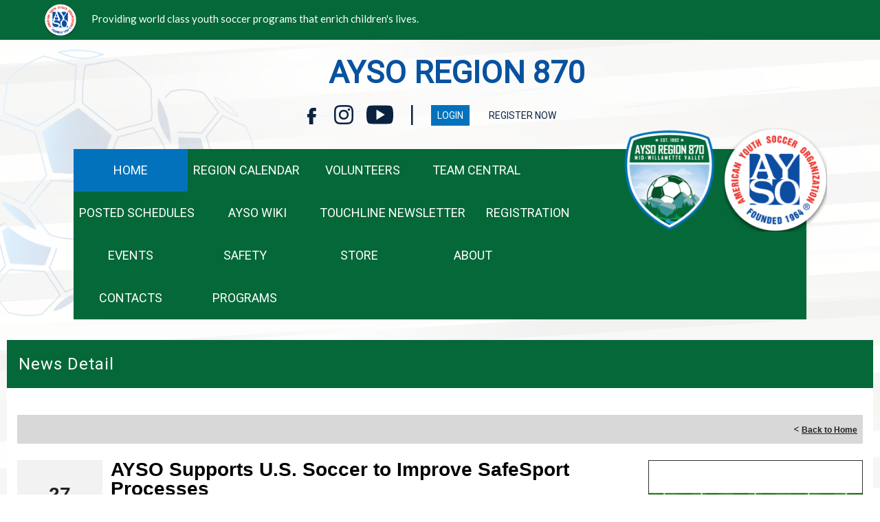

--- FILE ---
content_type: text/html; charset=utf-8
request_url: https://www.ayso870.org/Default.aspx?tabid=737037&mid=815058&newskeyid=HN2&newsid=470599&ctl=newsdetail
body_size: 26421
content:
<!DOCTYPE html PUBLIC "-//W3C//DTD XHTML 1.0 Transitional//EN" "http://www.w3.org/TR/xhtml1/DTD/xhtml1-transitional.dtd">
<html  xml:lang="en-US" lang="en-US" xmlns="http://www.w3.org/1999/xhtml">
<head id="Head"><title>
	Home
</title><meta content="text/html; charset=UTF-8" http-equiv="Content-Type" /><meta content="text/javascript" http-equiv="Content-Script-Type" /><meta content="text/css" http-equiv="Content-Style-Type" /><meta http-equiv="X-UA-Compatible" content="IE=edge" /><script type="text/javascript">window.NREUM||(NREUM={});NREUM.info = {"beacon":"bam.nr-data.net","errorBeacon":"bam.nr-data.net","licenseKey":"NRJS-2b5e40fedeab5009c41","applicationID":"454081301","transactionName":"bgRabBFWXxYCVUNaXVdOeWszGFUABVdCX0YXAEtIGw==","queueTime":0,"applicationTime":56,"agent":"","atts":"QkNZGllMEwsRGENBW0koXBpZFVADUwRUCgsIUwENV1ZXAwIUSk4="}</script><script type="text/javascript">(window.NREUM||(NREUM={})).init={privacy:{cookies_enabled:true},ajax:{deny_list:[]},feature_flags:["soft_nav"]};(window.NREUM||(NREUM={})).loader_config={licenseKey:"NRJS-2b5e40fedeab5009c41",applicationID:"454081301",browserID:"454091479"};;/*! For license information please see nr-loader-rum-1.308.0.min.js.LICENSE.txt */
(()=>{var e,t,r={163:(e,t,r)=>{"use strict";r.d(t,{j:()=>E});var n=r(384),i=r(1741);var a=r(2555);r(860).K7.genericEvents;const s="experimental.resources",o="register",c=e=>{if(!e||"string"!=typeof e)return!1;try{document.createDocumentFragment().querySelector(e)}catch{return!1}return!0};var d=r(2614),u=r(944),l=r(8122);const f="[data-nr-mask]",g=e=>(0,l.a)(e,(()=>{const e={feature_flags:[],experimental:{allow_registered_children:!1,resources:!1},mask_selector:"*",block_selector:"[data-nr-block]",mask_input_options:{color:!1,date:!1,"datetime-local":!1,email:!1,month:!1,number:!1,range:!1,search:!1,tel:!1,text:!1,time:!1,url:!1,week:!1,textarea:!1,select:!1,password:!0}};return{ajax:{deny_list:void 0,block_internal:!0,enabled:!0,autoStart:!0},api:{get allow_registered_children(){return e.feature_flags.includes(o)||e.experimental.allow_registered_children},set allow_registered_children(t){e.experimental.allow_registered_children=t},duplicate_registered_data:!1},browser_consent_mode:{enabled:!1},distributed_tracing:{enabled:void 0,exclude_newrelic_header:void 0,cors_use_newrelic_header:void 0,cors_use_tracecontext_headers:void 0,allowed_origins:void 0},get feature_flags(){return e.feature_flags},set feature_flags(t){e.feature_flags=t},generic_events:{enabled:!0,autoStart:!0},harvest:{interval:30},jserrors:{enabled:!0,autoStart:!0},logging:{enabled:!0,autoStart:!0},metrics:{enabled:!0,autoStart:!0},obfuscate:void 0,page_action:{enabled:!0},page_view_event:{enabled:!0,autoStart:!0},page_view_timing:{enabled:!0,autoStart:!0},performance:{capture_marks:!1,capture_measures:!1,capture_detail:!0,resources:{get enabled(){return e.feature_flags.includes(s)||e.experimental.resources},set enabled(t){e.experimental.resources=t},asset_types:[],first_party_domains:[],ignore_newrelic:!0}},privacy:{cookies_enabled:!0},proxy:{assets:void 0,beacon:void 0},session:{expiresMs:d.wk,inactiveMs:d.BB},session_replay:{autoStart:!0,enabled:!1,preload:!1,sampling_rate:10,error_sampling_rate:100,collect_fonts:!1,inline_images:!1,fix_stylesheets:!0,mask_all_inputs:!0,get mask_text_selector(){return e.mask_selector},set mask_text_selector(t){c(t)?e.mask_selector="".concat(t,",").concat(f):""===t||null===t?e.mask_selector=f:(0,u.R)(5,t)},get block_class(){return"nr-block"},get ignore_class(){return"nr-ignore"},get mask_text_class(){return"nr-mask"},get block_selector(){return e.block_selector},set block_selector(t){c(t)?e.block_selector+=",".concat(t):""!==t&&(0,u.R)(6,t)},get mask_input_options(){return e.mask_input_options},set mask_input_options(t){t&&"object"==typeof t?e.mask_input_options={...t,password:!0}:(0,u.R)(7,t)}},session_trace:{enabled:!0,autoStart:!0},soft_navigations:{enabled:!0,autoStart:!0},spa:{enabled:!0,autoStart:!0},ssl:void 0,user_actions:{enabled:!0,elementAttributes:["id","className","tagName","type"]}}})());var p=r(6154),m=r(9324);let h=0;const v={buildEnv:m.F3,distMethod:m.Xs,version:m.xv,originTime:p.WN},b={consented:!1},y={appMetadata:{},get consented(){return this.session?.state?.consent||b.consented},set consented(e){b.consented=e},customTransaction:void 0,denyList:void 0,disabled:!1,harvester:void 0,isolatedBacklog:!1,isRecording:!1,loaderType:void 0,maxBytes:3e4,obfuscator:void 0,onerror:void 0,ptid:void 0,releaseIds:{},session:void 0,timeKeeper:void 0,registeredEntities:[],jsAttributesMetadata:{bytes:0},get harvestCount(){return++h}},_=e=>{const t=(0,l.a)(e,y),r=Object.keys(v).reduce((e,t)=>(e[t]={value:v[t],writable:!1,configurable:!0,enumerable:!0},e),{});return Object.defineProperties(t,r)};var w=r(5701);const x=e=>{const t=e.startsWith("http");e+="/",r.p=t?e:"https://"+e};var R=r(7836),k=r(3241);const A={accountID:void 0,trustKey:void 0,agentID:void 0,licenseKey:void 0,applicationID:void 0,xpid:void 0},S=e=>(0,l.a)(e,A),T=new Set;function E(e,t={},r,s){let{init:o,info:c,loader_config:d,runtime:u={},exposed:l=!0}=t;if(!c){const e=(0,n.pV)();o=e.init,c=e.info,d=e.loader_config}e.init=g(o||{}),e.loader_config=S(d||{}),c.jsAttributes??={},p.bv&&(c.jsAttributes.isWorker=!0),e.info=(0,a.D)(c);const f=e.init,m=[c.beacon,c.errorBeacon];T.has(e.agentIdentifier)||(f.proxy.assets&&(x(f.proxy.assets),m.push(f.proxy.assets)),f.proxy.beacon&&m.push(f.proxy.beacon),e.beacons=[...m],function(e){const t=(0,n.pV)();Object.getOwnPropertyNames(i.W.prototype).forEach(r=>{const n=i.W.prototype[r];if("function"!=typeof n||"constructor"===n)return;let a=t[r];e[r]&&!1!==e.exposed&&"micro-agent"!==e.runtime?.loaderType&&(t[r]=(...t)=>{const n=e[r](...t);return a?a(...t):n})})}(e),(0,n.US)("activatedFeatures",w.B)),u.denyList=[...f.ajax.deny_list||[],...f.ajax.block_internal?m:[]],u.ptid=e.agentIdentifier,u.loaderType=r,e.runtime=_(u),T.has(e.agentIdentifier)||(e.ee=R.ee.get(e.agentIdentifier),e.exposed=l,(0,k.W)({agentIdentifier:e.agentIdentifier,drained:!!w.B?.[e.agentIdentifier],type:"lifecycle",name:"initialize",feature:void 0,data:e.config})),T.add(e.agentIdentifier)}},384:(e,t,r)=>{"use strict";r.d(t,{NT:()=>s,US:()=>u,Zm:()=>o,bQ:()=>d,dV:()=>c,pV:()=>l});var n=r(6154),i=r(1863),a=r(1910);const s={beacon:"bam.nr-data.net",errorBeacon:"bam.nr-data.net"};function o(){return n.gm.NREUM||(n.gm.NREUM={}),void 0===n.gm.newrelic&&(n.gm.newrelic=n.gm.NREUM),n.gm.NREUM}function c(){let e=o();return e.o||(e.o={ST:n.gm.setTimeout,SI:n.gm.setImmediate||n.gm.setInterval,CT:n.gm.clearTimeout,XHR:n.gm.XMLHttpRequest,REQ:n.gm.Request,EV:n.gm.Event,PR:n.gm.Promise,MO:n.gm.MutationObserver,FETCH:n.gm.fetch,WS:n.gm.WebSocket},(0,a.i)(...Object.values(e.o))),e}function d(e,t){let r=o();r.initializedAgents??={},t.initializedAt={ms:(0,i.t)(),date:new Date},r.initializedAgents[e]=t}function u(e,t){o()[e]=t}function l(){return function(){let e=o();const t=e.info||{};e.info={beacon:s.beacon,errorBeacon:s.errorBeacon,...t}}(),function(){let e=o();const t=e.init||{};e.init={...t}}(),c(),function(){let e=o();const t=e.loader_config||{};e.loader_config={...t}}(),o()}},782:(e,t,r)=>{"use strict";r.d(t,{T:()=>n});const n=r(860).K7.pageViewTiming},860:(e,t,r)=>{"use strict";r.d(t,{$J:()=>u,K7:()=>c,P3:()=>d,XX:()=>i,Yy:()=>o,df:()=>a,qY:()=>n,v4:()=>s});const n="events",i="jserrors",a="browser/blobs",s="rum",o="browser/logs",c={ajax:"ajax",genericEvents:"generic_events",jserrors:i,logging:"logging",metrics:"metrics",pageAction:"page_action",pageViewEvent:"page_view_event",pageViewTiming:"page_view_timing",sessionReplay:"session_replay",sessionTrace:"session_trace",softNav:"soft_navigations",spa:"spa"},d={[c.pageViewEvent]:1,[c.pageViewTiming]:2,[c.metrics]:3,[c.jserrors]:4,[c.spa]:5,[c.ajax]:6,[c.sessionTrace]:7,[c.softNav]:8,[c.sessionReplay]:9,[c.logging]:10,[c.genericEvents]:11},u={[c.pageViewEvent]:s,[c.pageViewTiming]:n,[c.ajax]:n,[c.spa]:n,[c.softNav]:n,[c.metrics]:i,[c.jserrors]:i,[c.sessionTrace]:a,[c.sessionReplay]:a,[c.logging]:o,[c.genericEvents]:"ins"}},944:(e,t,r)=>{"use strict";r.d(t,{R:()=>i});var n=r(3241);function i(e,t){"function"==typeof console.debug&&(console.debug("New Relic Warning: https://github.com/newrelic/newrelic-browser-agent/blob/main/docs/warning-codes.md#".concat(e),t),(0,n.W)({agentIdentifier:null,drained:null,type:"data",name:"warn",feature:"warn",data:{code:e,secondary:t}}))}},1687:(e,t,r)=>{"use strict";r.d(t,{Ak:()=>d,Ze:()=>f,x3:()=>u});var n=r(3241),i=r(7836),a=r(3606),s=r(860),o=r(2646);const c={};function d(e,t){const r={staged:!1,priority:s.P3[t]||0};l(e),c[e].get(t)||c[e].set(t,r)}function u(e,t){e&&c[e]&&(c[e].get(t)&&c[e].delete(t),p(e,t,!1),c[e].size&&g(e))}function l(e){if(!e)throw new Error("agentIdentifier required");c[e]||(c[e]=new Map)}function f(e="",t="feature",r=!1){if(l(e),!e||!c[e].get(t)||r)return p(e,t);c[e].get(t).staged=!0,g(e)}function g(e){const t=Array.from(c[e]);t.every(([e,t])=>t.staged)&&(t.sort((e,t)=>e[1].priority-t[1].priority),t.forEach(([t])=>{c[e].delete(t),p(e,t)}))}function p(e,t,r=!0){const s=e?i.ee.get(e):i.ee,c=a.i.handlers;if(!s.aborted&&s.backlog&&c){if((0,n.W)({agentIdentifier:e,type:"lifecycle",name:"drain",feature:t}),r){const e=s.backlog[t],r=c[t];if(r){for(let t=0;e&&t<e.length;++t)m(e[t],r);Object.entries(r).forEach(([e,t])=>{Object.values(t||{}).forEach(t=>{t[0]?.on&&t[0]?.context()instanceof o.y&&t[0].on(e,t[1])})})}}s.isolatedBacklog||delete c[t],s.backlog[t]=null,s.emit("drain-"+t,[])}}function m(e,t){var r=e[1];Object.values(t[r]||{}).forEach(t=>{var r=e[0];if(t[0]===r){var n=t[1],i=e[3],a=e[2];n.apply(i,a)}})}},1738:(e,t,r)=>{"use strict";r.d(t,{U:()=>g,Y:()=>f});var n=r(3241),i=r(9908),a=r(1863),s=r(944),o=r(5701),c=r(3969),d=r(8362),u=r(860),l=r(4261);function f(e,t,r,a){const f=a||r;!f||f[e]&&f[e]!==d.d.prototype[e]||(f[e]=function(){(0,i.p)(c.xV,["API/"+e+"/called"],void 0,u.K7.metrics,r.ee),(0,n.W)({agentIdentifier:r.agentIdentifier,drained:!!o.B?.[r.agentIdentifier],type:"data",name:"api",feature:l.Pl+e,data:{}});try{return t.apply(this,arguments)}catch(e){(0,s.R)(23,e)}})}function g(e,t,r,n,s){const o=e.info;null===r?delete o.jsAttributes[t]:o.jsAttributes[t]=r,(s||null===r)&&(0,i.p)(l.Pl+n,[(0,a.t)(),t,r],void 0,"session",e.ee)}},1741:(e,t,r)=>{"use strict";r.d(t,{W:()=>a});var n=r(944),i=r(4261);class a{#e(e,...t){if(this[e]!==a.prototype[e])return this[e](...t);(0,n.R)(35,e)}addPageAction(e,t){return this.#e(i.hG,e,t)}register(e){return this.#e(i.eY,e)}recordCustomEvent(e,t){return this.#e(i.fF,e,t)}setPageViewName(e,t){return this.#e(i.Fw,e,t)}setCustomAttribute(e,t,r){return this.#e(i.cD,e,t,r)}noticeError(e,t){return this.#e(i.o5,e,t)}setUserId(e,t=!1){return this.#e(i.Dl,e,t)}setApplicationVersion(e){return this.#e(i.nb,e)}setErrorHandler(e){return this.#e(i.bt,e)}addRelease(e,t){return this.#e(i.k6,e,t)}log(e,t){return this.#e(i.$9,e,t)}start(){return this.#e(i.d3)}finished(e){return this.#e(i.BL,e)}recordReplay(){return this.#e(i.CH)}pauseReplay(){return this.#e(i.Tb)}addToTrace(e){return this.#e(i.U2,e)}setCurrentRouteName(e){return this.#e(i.PA,e)}interaction(e){return this.#e(i.dT,e)}wrapLogger(e,t,r){return this.#e(i.Wb,e,t,r)}measure(e,t){return this.#e(i.V1,e,t)}consent(e){return this.#e(i.Pv,e)}}},1863:(e,t,r)=>{"use strict";function n(){return Math.floor(performance.now())}r.d(t,{t:()=>n})},1910:(e,t,r)=>{"use strict";r.d(t,{i:()=>a});var n=r(944);const i=new Map;function a(...e){return e.every(e=>{if(i.has(e))return i.get(e);const t="function"==typeof e?e.toString():"",r=t.includes("[native code]"),a=t.includes("nrWrapper");return r||a||(0,n.R)(64,e?.name||t),i.set(e,r),r})}},2555:(e,t,r)=>{"use strict";r.d(t,{D:()=>o,f:()=>s});var n=r(384),i=r(8122);const a={beacon:n.NT.beacon,errorBeacon:n.NT.errorBeacon,licenseKey:void 0,applicationID:void 0,sa:void 0,queueTime:void 0,applicationTime:void 0,ttGuid:void 0,user:void 0,account:void 0,product:void 0,extra:void 0,jsAttributes:{},userAttributes:void 0,atts:void 0,transactionName:void 0,tNamePlain:void 0};function s(e){try{return!!e.licenseKey&&!!e.errorBeacon&&!!e.applicationID}catch(e){return!1}}const o=e=>(0,i.a)(e,a)},2614:(e,t,r)=>{"use strict";r.d(t,{BB:()=>s,H3:()=>n,g:()=>d,iL:()=>c,tS:()=>o,uh:()=>i,wk:()=>a});const n="NRBA",i="SESSION",a=144e5,s=18e5,o={STARTED:"session-started",PAUSE:"session-pause",RESET:"session-reset",RESUME:"session-resume",UPDATE:"session-update"},c={SAME_TAB:"same-tab",CROSS_TAB:"cross-tab"},d={OFF:0,FULL:1,ERROR:2}},2646:(e,t,r)=>{"use strict";r.d(t,{y:()=>n});class n{constructor(e){this.contextId=e}}},2843:(e,t,r)=>{"use strict";r.d(t,{G:()=>a,u:()=>i});var n=r(3878);function i(e,t=!1,r,i){(0,n.DD)("visibilitychange",function(){if(t)return void("hidden"===document.visibilityState&&e());e(document.visibilityState)},r,i)}function a(e,t,r){(0,n.sp)("pagehide",e,t,r)}},3241:(e,t,r)=>{"use strict";r.d(t,{W:()=>a});var n=r(6154);const i="newrelic";function a(e={}){try{n.gm.dispatchEvent(new CustomEvent(i,{detail:e}))}catch(e){}}},3606:(e,t,r)=>{"use strict";r.d(t,{i:()=>a});var n=r(9908);a.on=s;var i=a.handlers={};function a(e,t,r,a){s(a||n.d,i,e,t,r)}function s(e,t,r,i,a){a||(a="feature"),e||(e=n.d);var s=t[a]=t[a]||{};(s[r]=s[r]||[]).push([e,i])}},3878:(e,t,r)=>{"use strict";function n(e,t){return{capture:e,passive:!1,signal:t}}function i(e,t,r=!1,i){window.addEventListener(e,t,n(r,i))}function a(e,t,r=!1,i){document.addEventListener(e,t,n(r,i))}r.d(t,{DD:()=>a,jT:()=>n,sp:()=>i})},3969:(e,t,r)=>{"use strict";r.d(t,{TZ:()=>n,XG:()=>o,rs:()=>i,xV:()=>s,z_:()=>a});const n=r(860).K7.metrics,i="sm",a="cm",s="storeSupportabilityMetrics",o="storeEventMetrics"},4234:(e,t,r)=>{"use strict";r.d(t,{W:()=>a});var n=r(7836),i=r(1687);class a{constructor(e,t){this.agentIdentifier=e,this.ee=n.ee.get(e),this.featureName=t,this.blocked=!1}deregisterDrain(){(0,i.x3)(this.agentIdentifier,this.featureName)}}},4261:(e,t,r)=>{"use strict";r.d(t,{$9:()=>d,BL:()=>o,CH:()=>g,Dl:()=>_,Fw:()=>y,PA:()=>h,Pl:()=>n,Pv:()=>k,Tb:()=>l,U2:()=>a,V1:()=>R,Wb:()=>x,bt:()=>b,cD:()=>v,d3:()=>w,dT:()=>c,eY:()=>p,fF:()=>f,hG:()=>i,k6:()=>s,nb:()=>m,o5:()=>u});const n="api-",i="addPageAction",a="addToTrace",s="addRelease",o="finished",c="interaction",d="log",u="noticeError",l="pauseReplay",f="recordCustomEvent",g="recordReplay",p="register",m="setApplicationVersion",h="setCurrentRouteName",v="setCustomAttribute",b="setErrorHandler",y="setPageViewName",_="setUserId",w="start",x="wrapLogger",R="measure",k="consent"},5289:(e,t,r)=>{"use strict";r.d(t,{GG:()=>s,Qr:()=>c,sB:()=>o});var n=r(3878),i=r(6389);function a(){return"undefined"==typeof document||"complete"===document.readyState}function s(e,t){if(a())return e();const r=(0,i.J)(e),s=setInterval(()=>{a()&&(clearInterval(s),r())},500);(0,n.sp)("load",r,t)}function o(e){if(a())return e();(0,n.DD)("DOMContentLoaded",e)}function c(e){if(a())return e();(0,n.sp)("popstate",e)}},5607:(e,t,r)=>{"use strict";r.d(t,{W:()=>n});const n=(0,r(9566).bz)()},5701:(e,t,r)=>{"use strict";r.d(t,{B:()=>a,t:()=>s});var n=r(3241);const i=new Set,a={};function s(e,t){const r=t.agentIdentifier;a[r]??={},e&&"object"==typeof e&&(i.has(r)||(t.ee.emit("rumresp",[e]),a[r]=e,i.add(r),(0,n.W)({agentIdentifier:r,loaded:!0,drained:!0,type:"lifecycle",name:"load",feature:void 0,data:e})))}},6154:(e,t,r)=>{"use strict";r.d(t,{OF:()=>c,RI:()=>i,WN:()=>u,bv:()=>a,eN:()=>l,gm:()=>s,mw:()=>o,sb:()=>d});var n=r(1863);const i="undefined"!=typeof window&&!!window.document,a="undefined"!=typeof WorkerGlobalScope&&("undefined"!=typeof self&&self instanceof WorkerGlobalScope&&self.navigator instanceof WorkerNavigator||"undefined"!=typeof globalThis&&globalThis instanceof WorkerGlobalScope&&globalThis.navigator instanceof WorkerNavigator),s=i?window:"undefined"!=typeof WorkerGlobalScope&&("undefined"!=typeof self&&self instanceof WorkerGlobalScope&&self||"undefined"!=typeof globalThis&&globalThis instanceof WorkerGlobalScope&&globalThis),o=Boolean("hidden"===s?.document?.visibilityState),c=/iPad|iPhone|iPod/.test(s.navigator?.userAgent),d=c&&"undefined"==typeof SharedWorker,u=((()=>{const e=s.navigator?.userAgent?.match(/Firefox[/\s](\d+\.\d+)/);Array.isArray(e)&&e.length>=2&&e[1]})(),Date.now()-(0,n.t)()),l=()=>"undefined"!=typeof PerformanceNavigationTiming&&s?.performance?.getEntriesByType("navigation")?.[0]?.responseStart},6389:(e,t,r)=>{"use strict";function n(e,t=500,r={}){const n=r?.leading||!1;let i;return(...r)=>{n&&void 0===i&&(e.apply(this,r),i=setTimeout(()=>{i=clearTimeout(i)},t)),n||(clearTimeout(i),i=setTimeout(()=>{e.apply(this,r)},t))}}function i(e){let t=!1;return(...r)=>{t||(t=!0,e.apply(this,r))}}r.d(t,{J:()=>i,s:()=>n})},6630:(e,t,r)=>{"use strict";r.d(t,{T:()=>n});const n=r(860).K7.pageViewEvent},7699:(e,t,r)=>{"use strict";r.d(t,{It:()=>a,KC:()=>o,No:()=>i,qh:()=>s});var n=r(860);const i=16e3,a=1e6,s="SESSION_ERROR",o={[n.K7.logging]:!0,[n.K7.genericEvents]:!1,[n.K7.jserrors]:!1,[n.K7.ajax]:!1}},7836:(e,t,r)=>{"use strict";r.d(t,{P:()=>o,ee:()=>c});var n=r(384),i=r(8990),a=r(2646),s=r(5607);const o="nr@context:".concat(s.W),c=function e(t,r){var n={},s={},u={},l=!1;try{l=16===r.length&&d.initializedAgents?.[r]?.runtime.isolatedBacklog}catch(e){}var f={on:p,addEventListener:p,removeEventListener:function(e,t){var r=n[e];if(!r)return;for(var i=0;i<r.length;i++)r[i]===t&&r.splice(i,1)},emit:function(e,r,n,i,a){!1!==a&&(a=!0);if(c.aborted&&!i)return;t&&a&&t.emit(e,r,n);var o=g(n);m(e).forEach(e=>{e.apply(o,r)});var d=v()[s[e]];d&&d.push([f,e,r,o]);return o},get:h,listeners:m,context:g,buffer:function(e,t){const r=v();if(t=t||"feature",f.aborted)return;Object.entries(e||{}).forEach(([e,n])=>{s[n]=t,t in r||(r[t]=[])})},abort:function(){f._aborted=!0,Object.keys(f.backlog).forEach(e=>{delete f.backlog[e]})},isBuffering:function(e){return!!v()[s[e]]},debugId:r,backlog:l?{}:t&&"object"==typeof t.backlog?t.backlog:{},isolatedBacklog:l};return Object.defineProperty(f,"aborted",{get:()=>{let e=f._aborted||!1;return e||(t&&(e=t.aborted),e)}}),f;function g(e){return e&&e instanceof a.y?e:e?(0,i.I)(e,o,()=>new a.y(o)):new a.y(o)}function p(e,t){n[e]=m(e).concat(t)}function m(e){return n[e]||[]}function h(t){return u[t]=u[t]||e(f,t)}function v(){return f.backlog}}(void 0,"globalEE"),d=(0,n.Zm)();d.ee||(d.ee=c)},8122:(e,t,r)=>{"use strict";r.d(t,{a:()=>i});var n=r(944);function i(e,t){try{if(!e||"object"!=typeof e)return(0,n.R)(3);if(!t||"object"!=typeof t)return(0,n.R)(4);const r=Object.create(Object.getPrototypeOf(t),Object.getOwnPropertyDescriptors(t)),a=0===Object.keys(r).length?e:r;for(let s in a)if(void 0!==e[s])try{if(null===e[s]){r[s]=null;continue}Array.isArray(e[s])&&Array.isArray(t[s])?r[s]=Array.from(new Set([...e[s],...t[s]])):"object"==typeof e[s]&&"object"==typeof t[s]?r[s]=i(e[s],t[s]):r[s]=e[s]}catch(e){r[s]||(0,n.R)(1,e)}return r}catch(e){(0,n.R)(2,e)}}},8362:(e,t,r)=>{"use strict";r.d(t,{d:()=>a});var n=r(9566),i=r(1741);class a extends i.W{agentIdentifier=(0,n.LA)(16)}},8374:(e,t,r)=>{r.nc=(()=>{try{return document?.currentScript?.nonce}catch(e){}return""})()},8990:(e,t,r)=>{"use strict";r.d(t,{I:()=>i});var n=Object.prototype.hasOwnProperty;function i(e,t,r){if(n.call(e,t))return e[t];var i=r();if(Object.defineProperty&&Object.keys)try{return Object.defineProperty(e,t,{value:i,writable:!0,enumerable:!1}),i}catch(e){}return e[t]=i,i}},9324:(e,t,r)=>{"use strict";r.d(t,{F3:()=>i,Xs:()=>a,xv:()=>n});const n="1.308.0",i="PROD",a="CDN"},9566:(e,t,r)=>{"use strict";r.d(t,{LA:()=>o,bz:()=>s});var n=r(6154);const i="xxxxxxxx-xxxx-4xxx-yxxx-xxxxxxxxxxxx";function a(e,t){return e?15&e[t]:16*Math.random()|0}function s(){const e=n.gm?.crypto||n.gm?.msCrypto;let t,r=0;return e&&e.getRandomValues&&(t=e.getRandomValues(new Uint8Array(30))),i.split("").map(e=>"x"===e?a(t,r++).toString(16):"y"===e?(3&a()|8).toString(16):e).join("")}function o(e){const t=n.gm?.crypto||n.gm?.msCrypto;let r,i=0;t&&t.getRandomValues&&(r=t.getRandomValues(new Uint8Array(e)));const s=[];for(var o=0;o<e;o++)s.push(a(r,i++).toString(16));return s.join("")}},9908:(e,t,r)=>{"use strict";r.d(t,{d:()=>n,p:()=>i});var n=r(7836).ee.get("handle");function i(e,t,r,i,a){a?(a.buffer([e],i),a.emit(e,t,r)):(n.buffer([e],i),n.emit(e,t,r))}}},n={};function i(e){var t=n[e];if(void 0!==t)return t.exports;var a=n[e]={exports:{}};return r[e](a,a.exports,i),a.exports}i.m=r,i.d=(e,t)=>{for(var r in t)i.o(t,r)&&!i.o(e,r)&&Object.defineProperty(e,r,{enumerable:!0,get:t[r]})},i.f={},i.e=e=>Promise.all(Object.keys(i.f).reduce((t,r)=>(i.f[r](e,t),t),[])),i.u=e=>"nr-rum-1.308.0.min.js",i.o=(e,t)=>Object.prototype.hasOwnProperty.call(e,t),e={},t="NRBA-1.308.0.PROD:",i.l=(r,n,a,s)=>{if(e[r])e[r].push(n);else{var o,c;if(void 0!==a)for(var d=document.getElementsByTagName("script"),u=0;u<d.length;u++){var l=d[u];if(l.getAttribute("src")==r||l.getAttribute("data-webpack")==t+a){o=l;break}}if(!o){c=!0;var f={296:"sha512-+MIMDsOcckGXa1EdWHqFNv7P+JUkd5kQwCBr3KE6uCvnsBNUrdSt4a/3/L4j4TxtnaMNjHpza2/erNQbpacJQA=="};(o=document.createElement("script")).charset="utf-8",i.nc&&o.setAttribute("nonce",i.nc),o.setAttribute("data-webpack",t+a),o.src=r,0!==o.src.indexOf(window.location.origin+"/")&&(o.crossOrigin="anonymous"),f[s]&&(o.integrity=f[s])}e[r]=[n];var g=(t,n)=>{o.onerror=o.onload=null,clearTimeout(p);var i=e[r];if(delete e[r],o.parentNode&&o.parentNode.removeChild(o),i&&i.forEach(e=>e(n)),t)return t(n)},p=setTimeout(g.bind(null,void 0,{type:"timeout",target:o}),12e4);o.onerror=g.bind(null,o.onerror),o.onload=g.bind(null,o.onload),c&&document.head.appendChild(o)}},i.r=e=>{"undefined"!=typeof Symbol&&Symbol.toStringTag&&Object.defineProperty(e,Symbol.toStringTag,{value:"Module"}),Object.defineProperty(e,"__esModule",{value:!0})},i.p="https://js-agent.newrelic.com/",(()=>{var e={374:0,840:0};i.f.j=(t,r)=>{var n=i.o(e,t)?e[t]:void 0;if(0!==n)if(n)r.push(n[2]);else{var a=new Promise((r,i)=>n=e[t]=[r,i]);r.push(n[2]=a);var s=i.p+i.u(t),o=new Error;i.l(s,r=>{if(i.o(e,t)&&(0!==(n=e[t])&&(e[t]=void 0),n)){var a=r&&("load"===r.type?"missing":r.type),s=r&&r.target&&r.target.src;o.message="Loading chunk "+t+" failed: ("+a+": "+s+")",o.name="ChunkLoadError",o.type=a,o.request=s,n[1](o)}},"chunk-"+t,t)}};var t=(t,r)=>{var n,a,[s,o,c]=r,d=0;if(s.some(t=>0!==e[t])){for(n in o)i.o(o,n)&&(i.m[n]=o[n]);if(c)c(i)}for(t&&t(r);d<s.length;d++)a=s[d],i.o(e,a)&&e[a]&&e[a][0](),e[a]=0},r=self["webpackChunk:NRBA-1.308.0.PROD"]=self["webpackChunk:NRBA-1.308.0.PROD"]||[];r.forEach(t.bind(null,0)),r.push=t.bind(null,r.push.bind(r))})(),(()=>{"use strict";i(8374);var e=i(8362),t=i(860);const r=Object.values(t.K7);var n=i(163);var a=i(9908),s=i(1863),o=i(4261),c=i(1738);var d=i(1687),u=i(4234),l=i(5289),f=i(6154),g=i(944),p=i(384);const m=e=>f.RI&&!0===e?.privacy.cookies_enabled;function h(e){return!!(0,p.dV)().o.MO&&m(e)&&!0===e?.session_trace.enabled}var v=i(6389),b=i(7699);class y extends u.W{constructor(e,t){super(e.agentIdentifier,t),this.agentRef=e,this.abortHandler=void 0,this.featAggregate=void 0,this.loadedSuccessfully=void 0,this.onAggregateImported=new Promise(e=>{this.loadedSuccessfully=e}),this.deferred=Promise.resolve(),!1===e.init[this.featureName].autoStart?this.deferred=new Promise((t,r)=>{this.ee.on("manual-start-all",(0,v.J)(()=>{(0,d.Ak)(e.agentIdentifier,this.featureName),t()}))}):(0,d.Ak)(e.agentIdentifier,t)}importAggregator(e,t,r={}){if(this.featAggregate)return;const n=async()=>{let n;await this.deferred;try{if(m(e.init)){const{setupAgentSession:t}=await i.e(296).then(i.bind(i,3305));n=t(e)}}catch(e){(0,g.R)(20,e),this.ee.emit("internal-error",[e]),(0,a.p)(b.qh,[e],void 0,this.featureName,this.ee)}try{if(!this.#t(this.featureName,n,e.init))return(0,d.Ze)(this.agentIdentifier,this.featureName),void this.loadedSuccessfully(!1);const{Aggregate:i}=await t();this.featAggregate=new i(e,r),e.runtime.harvester.initializedAggregates.push(this.featAggregate),this.loadedSuccessfully(!0)}catch(e){(0,g.R)(34,e),this.abortHandler?.(),(0,d.Ze)(this.agentIdentifier,this.featureName,!0),this.loadedSuccessfully(!1),this.ee&&this.ee.abort()}};f.RI?(0,l.GG)(()=>n(),!0):n()}#t(e,r,n){if(this.blocked)return!1;switch(e){case t.K7.sessionReplay:return h(n)&&!!r;case t.K7.sessionTrace:return!!r;default:return!0}}}var _=i(6630),w=i(2614),x=i(3241);class R extends y{static featureName=_.T;constructor(e){var t;super(e,_.T),this.setupInspectionEvents(e.agentIdentifier),t=e,(0,c.Y)(o.Fw,function(e,r){"string"==typeof e&&("/"!==e.charAt(0)&&(e="/"+e),t.runtime.customTransaction=(r||"http://custom.transaction")+e,(0,a.p)(o.Pl+o.Fw,[(0,s.t)()],void 0,void 0,t.ee))},t),this.importAggregator(e,()=>i.e(296).then(i.bind(i,3943)))}setupInspectionEvents(e){const t=(t,r)=>{t&&(0,x.W)({agentIdentifier:e,timeStamp:t.timeStamp,loaded:"complete"===t.target.readyState,type:"window",name:r,data:t.target.location+""})};(0,l.sB)(e=>{t(e,"DOMContentLoaded")}),(0,l.GG)(e=>{t(e,"load")}),(0,l.Qr)(e=>{t(e,"navigate")}),this.ee.on(w.tS.UPDATE,(t,r)=>{(0,x.W)({agentIdentifier:e,type:"lifecycle",name:"session",data:r})})}}class k extends e.d{constructor(e){var t;(super(),f.gm)?(this.features={},(0,p.bQ)(this.agentIdentifier,this),this.desiredFeatures=new Set(e.features||[]),this.desiredFeatures.add(R),(0,n.j)(this,e,e.loaderType||"agent"),t=this,(0,c.Y)(o.cD,function(e,r,n=!1){if("string"==typeof e){if(["string","number","boolean"].includes(typeof r)||null===r)return(0,c.U)(t,e,r,o.cD,n);(0,g.R)(40,typeof r)}else(0,g.R)(39,typeof e)},t),function(e){(0,c.Y)(o.Dl,function(t,r=!1){if("string"!=typeof t&&null!==t)return void(0,g.R)(41,typeof t);const n=e.info.jsAttributes["enduser.id"];r&&null!=n&&n!==t?(0,a.p)(o.Pl+"setUserIdAndResetSession",[t],void 0,"session",e.ee):(0,c.U)(e,"enduser.id",t,o.Dl,!0)},e)}(this),function(e){(0,c.Y)(o.nb,function(t){if("string"==typeof t||null===t)return(0,c.U)(e,"application.version",t,o.nb,!1);(0,g.R)(42,typeof t)},e)}(this),function(e){(0,c.Y)(o.d3,function(){e.ee.emit("manual-start-all")},e)}(this),function(e){(0,c.Y)(o.Pv,function(t=!0){if("boolean"==typeof t){if((0,a.p)(o.Pl+o.Pv,[t],void 0,"session",e.ee),e.runtime.consented=t,t){const t=e.features.page_view_event;t.onAggregateImported.then(e=>{const r=t.featAggregate;e&&!r.sentRum&&r.sendRum()})}}else(0,g.R)(65,typeof t)},e)}(this),this.run()):(0,g.R)(21)}get config(){return{info:this.info,init:this.init,loader_config:this.loader_config,runtime:this.runtime}}get api(){return this}run(){try{const e=function(e){const t={};return r.forEach(r=>{t[r]=!!e[r]?.enabled}),t}(this.init),n=[...this.desiredFeatures];n.sort((e,r)=>t.P3[e.featureName]-t.P3[r.featureName]),n.forEach(r=>{if(!e[r.featureName]&&r.featureName!==t.K7.pageViewEvent)return;if(r.featureName===t.K7.spa)return void(0,g.R)(67);const n=function(e){switch(e){case t.K7.ajax:return[t.K7.jserrors];case t.K7.sessionTrace:return[t.K7.ajax,t.K7.pageViewEvent];case t.K7.sessionReplay:return[t.K7.sessionTrace];case t.K7.pageViewTiming:return[t.K7.pageViewEvent];default:return[]}}(r.featureName).filter(e=>!(e in this.features));n.length>0&&(0,g.R)(36,{targetFeature:r.featureName,missingDependencies:n}),this.features[r.featureName]=new r(this)})}catch(e){(0,g.R)(22,e);for(const e in this.features)this.features[e].abortHandler?.();const t=(0,p.Zm)();delete t.initializedAgents[this.agentIdentifier]?.features,delete this.sharedAggregator;return t.ee.get(this.agentIdentifier).abort(),!1}}}var A=i(2843),S=i(782);class T extends y{static featureName=S.T;constructor(e){super(e,S.T),f.RI&&((0,A.u)(()=>(0,a.p)("docHidden",[(0,s.t)()],void 0,S.T,this.ee),!0),(0,A.G)(()=>(0,a.p)("winPagehide",[(0,s.t)()],void 0,S.T,this.ee)),this.importAggregator(e,()=>i.e(296).then(i.bind(i,2117))))}}var E=i(3969);class I extends y{static featureName=E.TZ;constructor(e){super(e,E.TZ),f.RI&&document.addEventListener("securitypolicyviolation",e=>{(0,a.p)(E.xV,["Generic/CSPViolation/Detected"],void 0,this.featureName,this.ee)}),this.importAggregator(e,()=>i.e(296).then(i.bind(i,9623)))}}new k({features:[R,T,I],loaderType:"lite"})})()})();</script><meta id="MetaCopyright" name="COPYRIGHT" content="Copyright (c) 2026 by Region 870" /><meta id="MetaAuthor" name="AUTHOR" content="Region 870" /><meta name="RESOURCE-TYPE" content="DOCUMENT" /><meta name="DISTRIBUTION" content="GLOBAL" /><meta id="MetaRobots" name="ROBOTS" content="INDEX, FOLLOW" /><meta name="REVISIT-AFTER" content="1 DAYS" /><meta name="RATING" content="GENERAL" /><meta http-equiv="PAGE-ENTER" content="RevealTrans(Duration=0,Transition=1)" /><style id="StylePlaceholder" type="text/css"></style><link href="/portals/_default/default.css?cdv=297" type="text/css" rel="stylesheet"/><link href="/portals/_default/admin.css?cdv=297" type="text/css" rel="stylesheet"/><link href="/portals/_default/skins/ayso-modern-2023/skin.css?cdv=297" type="text/css" rel="stylesheet"/><link href="/portals/_default/containers/ayso-modern-2023/container.css?cdv=297" type="text/css" rel="stylesheet"/><link href="/portals/_default/skins/_default/webcontrolskin/default/combobox.default.css?cdv=297" type="text/css" rel="stylesheet"/><link href="/portals/_default/skins/ayso-modern-2023/css/ayso-modern-2.css?cdv=297" type="text/css" rel="stylesheet"/><link href="/portals/_default/skins/ayso-modern-2023/css/color-navy.css?cdv=297" type="text/css" rel="stylesheet"/><link href="/resources/bsb.controls/customteampage.css?cdv=297" type="text/css" rel="stylesheet"/><script src="/resources/shared/scripts/jquery/jquery.min.js?cdv=297" type="text/javascript"></script><script src="/resources/shared/scripts/jquery/jquery-migrate.min.js?cdv=297" type="text/javascript"></script><script src="/resources/shared/scripts/jquery/jquery-ui.min.js?cdv=297" type="text/javascript"></script>
<script>
!function(){var analytics=window.analytics=window.analytics||[];if(!analytics.initialize)if(analytics.invoked)window.console&&console.error&&console.error("Segment snippet included twice..");else{analytics.invoked=!0;analytics.methods=["trackSubmit","trackClick","trackLink","trackForm","pageview","identify","reset","group","track","ready","alias","debug","page","once","off","on"];analytics.factory=function(t){return function(){var e=Array.prototype.slice.call(arguments);e.unshift(t);analytics.push(e);return analytics}};for(var t=0;t<analytics.methods.length;t++){var e=analytics.methods[t];analytics[e]=analytics.factory(e)}analytics.load=function(t,e){var n=document.createElement("script");n.type="text/javascript";n.async=!0;n.src="https://cdn.segment.com/analytics.js/v1/"+t+"/analytics.min.js";var a=document.getElementsByTagName("script")[0];a.parentNode.insertBefore(n,a);analytics._loadOptions=e};analytics.SNIPPET_VERSION="4.1.0";
analytics.load("vwPZbUUO9tST7jvVEVKUgfx7fLvtimDG");
//analytics.page();
}}();
</script>

    <script>
        window.dataLayer = window.dataLayer || [];
        function gtag() { dataLayer.push(arguments); }

        gtag('consent', 'default', {
            ad_storage: 'denied',
            analytics_storage: 'denied',
            ad_user_data: 'denied',
            ad_personalization: 'denied',
            functionality_storage: 'denied',
            personalization_storage: 'denied',
            security_storage: 'denied'
        });
        gtag('consent', 'default', {
            ad_storage: 'denied',
            analytics_storage: 'denied',
            ad_user_data: 'denied',
            ad_personalization: 'denied',
            functionality_storage: 'denied',
            personalization_storage: 'denied',
            security_storage: 'granted',
            regions: ['AS', 'AI', 'AG', 'AR', 'AW', 'AU', 'AT', 'BS', 'BB', 'BY', 'BE', 'BM', 'BO', 'BQ', 'BR', 'BG', 'CA', 'CL', 'CN', 'CO', 'CR', 'HR', 'CU', 'CW', 'CY', 'CZ', 'DK', 'DM', 'DO', 'EC', 'SV', 'EE', 'FI', 'FR', 'DE', 'GR', 'GD', 'GU', 'GT', 'GY', 'HT', 'HK', 'HU', 'IN', 'ID', 'IE', 'IL', 'IT', 'JM', 'JP', 'KR', 'KW', 'LV', 'LB', 'LT', 'LU', 'MT', 'MX', 'NP', 'NL', 'NZ', 'NI', 'NG', 'NO', 'PA', 'PY', 'PE', 'PH', 'PL', 'PT', 'PR', 'QA', 'RO', 'KN', 'LC', 'MF', 'VC', 'SA', 'RS', 'SG', 'SK', 'SI', 'ZA', 'ES', 'SR', 'SE', 'CH', 'TW', 'TT', 'AE', 'GB', 'US', 'UY', 'VE', 'VN', 'VI', 'PK']
        });
    </script>

<!-- Google Tag Manager -->
<script>
	(function(w,d,s,l,i){
	w[l]=w[l]||[];
	w[l].push({'gtm.start':new Date().getTime(),event:'gtm.js'});
	var f=d.getElementsByTagName(s)[0],
	j=d.createElement(s),
	dl=l!='dataLayer'?'&l='+l:'';
	j.async=true;
		
	j.src='https://www.googletagmanager.com/gtm.js?id='+i+dl+'';
	f.parentNode.insertBefore(j,f);
	})
(window,document,'script','dataLayer','GTM-MSRCR47S');
</script>
<!-- End Google Tag Manager -->

<!-- Google Tag Manager -->
<script>
  (function(w, d, s, l, i) {
    w[l] = w[l] || [];
    w[l].push({ 'gtm.start': new Date().getTime(), event: 'gtm.js' });
    var f = d.getElementsByTagName(s)[0],
      j = d.createElement(s),
      dl = l != 'dataLayer' ? '&l=' + l : '';
    j.async = true;
    j.src = 'https://www.googletagmanager.com/gtm.js?id=' + i + dl;
    f.parentNode.insertBefore(j, f);
  })(window, document, 'script', 'dataLayer', 'GTM-WMZLMM4');
  window.dataLayer = window.dataLayer || [];
    window.dataLayer.push({
        'userPortalId': '14281',
        'instanceKey': 'ayso',
        'userId': '-1',
        'isAdminUser': 'False',
        'isStackHubPortal': 'False',
		'appName': 'Core Legacy',
		'appEnvironment': 'Live',
    });
    
        window.dataLayer.push({
            'customerGA4TrackingId': 'G-V0WHPK1SVB'
        });
    
	
	function pushAppDataReadyEvent() {
      window.dataLayer.push({ 'event': 'appDataReady' });
    }
	
	setTimeout(pushAppDataReadyEvent, 200);

</script>
<!-- End Google Tag Manager -->


<meta name="PortalId" content= "14281" /> 

<script type="text/javascript">
	function redirectToSSLUrl(url){window.location=decodeURIComponent(url);}
	
	$(document).ready(function(){
		if(window.location.protocol === "https:") return;
		var tabIdBasedUrl = "/Default.aspx?tabid=737037";
		var currentUrl = document.location.href.substring(document.location.origin.length);
		var sslUrl= "https://www.ayso870.org";
		
		if(currentUrl.toLowerCase().indexOf("tabid=") == -1){ currentUrl = tabIdBasedUrl;}
		
		var s = document.createElement("script");
		s.type = "text/javascript";
		s.src = sslUrl + "/AmILoggedInHandler.ashx?portalId=14281&currenturl=" + encodeURIComponent(currentUrl);
		$("body").append(s);
	});
</script>

<script type="text/javascript">
$(document).ready( function () {
	if (typeof ReportViewer != 'undefined') {
			ReportViewer.prototype.PrintReport = function () {
				switch (this.defaultPrintFormat) {
					case "Default":
						this.DefaultPrint();
						break;
					case "PDF":
						this.PrintAs("PDF");
						previewFrame = document.getElementById(this.previewFrameID);
						previewFrame.onload = function () { previewFrame.contentDocument.execCommand("print", true, null); }
						break;
				}
			};
		}
});
</script>

<link href="https:///Default.aspx?tabid=737037&amp;mid=815058&amp;newskeyid=HN2&amp;newsid=470599&amp;ctl=newsdetail" rel="canonical" /><meta name='viewport' content='intial-scale=1.0,width=device-width'/><link rel="stylesheet" type="text/css" href="/DesktopModules/DDRMenu/BSBMobNav/mobnav.css"></link></head>
<body id="Body" class=" ayso-modern2">
		

<!-- Google Tag Manager (noscript) -->
<noscript>
	<iframe 
	    src="https://www.googletagmanager.com/ns.html?id=GTM-MSRCR47S" 
			height="0" 
			width="0" 
			style="display:none;visibility:hidden">
	</iframe>
</noscript>
<!-- End Google Tag Manager (noscript) -->

<!-- Google Tag Manager (noscript) -->
<noscript>
	<iframe
		src="https://www.googletagmanager.com/ns.html?id='GTM-WMZLMM4'"
		height="0"
		width="0"
		style="display:none;visibility:hidden"
	></iframe>
</noscript>
<div id="mp-toolbar-host"></div>
<!-- End Google Tag Manager (noscript) -->

		<form method="post" action="/Default.aspx?tabid=737037&amp;mid=815058&amp;newskeyid=HN2&amp;newsid=470599&amp;ctl=newsdetail" id="Form" enctype="multipart/form-data">
<div class="aspNetHidden">
<input type="hidden" name="StylesheetManager_TSSM" id="StylesheetManager_TSSM" value="" />
<input type="hidden" name="ScriptManager_TSM" id="ScriptManager_TSM" value="" />
<input type="hidden" name="__EVENTTARGET" id="__EVENTTARGET" value="" />
<input type="hidden" name="__EVENTARGUMENT" id="__EVENTARGUMENT" value="" />
<input type="hidden" name="_VSTATE" id="_VSTATE" value="H4sIAAAAAAAEAJ1V7W7bNhSdFStx0g9j2OoNwxazRtGtWPRly5ZUNC1qO12yOU4QO/34FdAiZWvV1yQ6Tv71QTagz9L/e4m+yHZJ2Y6LpR3QPwIpkueee3ju5T+FclneMuq6Xq+bjbpVrkjbXz3HgU8woyf0jynN2GFMqFSolDy+WBzSCyZfPrrbPeoMXx3voQkLA3R82u4ddFBN0bQXjY6mdYdd9HJ/eNhDhqqjYYqjzGd+HOFA0/b6NVSbMJY81LTZbKbOGmqcjrXhiXbBsQx+eD5U2MpJlTBSe0wkCWhUC3IHXYTBwwBH490ajZTTQQ19MIHVKNu9JpDhOE6OXyNSsUwqt6V1ntnGcz/zRwGdEGmjXClub7hxxGjESFWCXyX4VV3Lx5ucwZqMOnFymfrjCUM/uQ9QXa+30OgSndAx8EW2pRNpa+XUjfzU1ur67fzfrYN+d+/lDnp21OsdvSA5H9kNcJbJtxC+zGIlhEtIo3pFkgpAueiV+UmArUgezEtClW35HAdTKsuGWbcNnhzskeWCniPCUFIMkQofFzkun80xKvyzLhSRODwoMIzjYOgnq5y3b/TxuT8Gd5ymgfy9RqiHpwFTcZZcPEnilHHv7OYEiCTnYOLCyk9fDY4+UGddBCwsAkrVDfmB1l0FZHgEaE6r6dj6/Ww6clmwm6QxmboM0NcWJ0vbpU6WdYReGxE+7/nRa4go9+KxHwHqj9ehWg1Lbzj3/Uzs2h2mU7pdPLs7aEsSIVcybFVLq5g3eQIZoynqxzOA/u7j0NVNCa5ofEX0IzIsQ5Ug1JcjFqEAYiEY5Pw/IxEe+kr+PInSAvlzs1hfOqO6vmoJOP9/Pigt7VrMxZj79Tn3K+USfP3zF8A4N3YR2G6m7mifYjD9PJfCysKzOGbLhc2luEVZ60YRtKtpQNFypLQH7U5eyis/baOpN+3c+esCXPAjK/RE1S4kJAK/2u33c4AFIsyu8Dvz8rw9ZwtCt7H7GrEY7cch/aTQlogtotwZUhwe4zE963fPIjrLDkKYCGyuWklMefmpWq50phmmbtc1vld8Wg273jJMS7d0QG41GqaaRGPhiGWiG+XckFLdEirms81fp8EO72UNMm9ZBdkWlh1MEx4tQ6fqQEWD2HXBPpDZQQgVeU7RAHt0wHeg4zR2aZbRjEi3coS/1969ff/mT4HjTYPgEmULNDah6NwHzghHRMxcHAQcGLu88aNkypAHWye8ufL1p2wSUEYz6L/TyPWDnfdv/kLZBKeUoEPfnWAaoN9wGkc7qI/ztwMo0cwn/MJiDwkaPNpqJqMYpwSFNBzRVH33FioU53Q4X4RT5rvgqkcYTVLq5e9KBg9LiEnoh77qxqGWaE7DcmjLeJIA992G3XJMQzEs09Ed27YVuKSm07SMZstSPLiZlmfYpk4td+SYbsO2MNFN4jVd8AN1TZPUDdOuPZ7QlD7S8ON3bxcCQfYs1x58N4bMsv/y4s1dPHezRJk/ZNo0CWJMMo3frqZb2ulg8ExZqKn0BKqSUmV5k2fng4Nf+ntdQ02Id8VEFQ+bcGqPeuwYR1Bu/f5emLBLPpkbpyhXTvjreM36zXz9m3bMWBxes6Gy2hPvDF770dHod+oytO8TuMbPbfB5y/i2IP9Aouger9o0Dto4vZdAReWF3YO+KLoR9KV/AdFjAVAeCQAA" />
<input type="hidden" name="__VIEWSTATE" id="__VIEWSTATE" value="" />
</div>

<script type="text/javascript">
//<![CDATA[
var theForm = document.forms['Form'];
if (!theForm) {
    theForm = document.Form;
}
function __doPostBack(eventTarget, eventArgument) {
    if (!theForm.onsubmit || (theForm.onsubmit() != false)) {
        theForm.__EVENTTARGET.value = eventTarget;
        theForm.__EVENTARGUMENT.value = eventArgument;
        theForm.submit();
    }
}
//]]>
</script>


<script src="/WebResource.axd?d=pynGkmcFUV1ZZXERyYgzPaAYQM8toJDi3ubXdQG0W7Rgz_EkQpArelb1XYA1&amp;t=638901392248157332" type="text/javascript"></script>

<script type="text/javascript">if (!(window.mobnav && window.mobnav.js)) document.write(unescape('%3Cscript src="/DesktopModules/DDRMenu/BSBMobNav/mobnav.js" type="text/javascript"%3E%3C/script%3E'));</script><script type="text/javascript">if (!(window.jQuery && window.jQuery.fn && window.jQuery.fn.hoverIntent)) document.write(unescape('%3Cscript src="/DesktopModules/DDRMenu/3colmegamenu/hoverIntent.js" type="text/javascript"%3E%3C/script%3E'));</script><script type="text/javascript" src="/DesktopModules/DDRMenu/3colmegamenu/3ColMegaMenu.js"></script>
<script src="/Telerik.Web.UI.WebResource.axd?_TSM_HiddenField_=ScriptManager_TSM&amp;compress=1&amp;_TSM_CombinedScripts_=%3b%3bSystem.Web.Extensions%2c+Version%3d4.0.0.0%2c+Culture%3dneutral%2c+PublicKeyToken%3d31bf3856ad364e35%3aen-US%3aa8328cc8-0a99-4e41-8fe3-b58afac64e45%3aea597d4b%3ab25378d2" type="text/javascript"></script>
<script src="/js/dnn.js" type="text/javascript"></script>
<div class="aspNetHidden">

	<input type="hidden" name="__VIEWSTATEENCRYPTED" id="__VIEWSTATEENCRYPTED" value="" />
</div><script type="text/javascript">
//<![CDATA[
Sys.WebForms.PageRequestManager._initialize('ScriptManager', 'Form', [], [], [], 600, '');
//]]>
</script>

		
		
        <script src="/js/dnn.modalpopup.js?cdv=297" type="text/javascript"></script><script src="/resources/shared/scripts/jquery/jquery.hoverintent.min.js?cdv=297" type="text/javascript"></script><script src="/js/dnncore.js?cdv=297" type="text/javascript"></script><script src="/resources/shared/scripts/dnn.jquery.js?cdv=297" type="text/javascript"></script><script src="/portals/_default/skins/ayso-modern-2023/js/custom-theme2.js?cdv=297" type="text/javascript"></script><script src="/js/dnn.servicesframework.js?cdv=297" type="text/javascript"></script><script src="/resources/bsb.controls/jquery.caroufredsel.min.js?cdv=297" type="text/javascript"></script>
        <input name="dnn$MobileNavigation$UniformBaseSection$hdncheckIsUniformAvailable" type="hidden" id="dnn_MobileNavigation_UniformBaseSection_hdncheckIsUniformAvailable" class="json-IsUniformAvailable" />
<input name="dnn$MobileNavigation$UniformBaseSection$hdnPortalId" type="hidden" id="dnn_MobileNavigation_UniformBaseSection_hdnPortalId" class="json-PortalId" value="14281" />
<input name="dnn$MobileNavigation$UniformBaseSection$hdnFamilyId" type="hidden" id="dnn_MobileNavigation_UniformBaseSection_hdnFamilyId" class="json-FamilyId" value="0" />
<input name="dnn$MobileNavigation$UniformBaseSection$hdnUserId" type="hidden" id="dnn_MobileNavigation_UniformBaseSection_hdnUserId" class="json-CustomerId json-UserId" value="-1" />
<input name="dnn$MobileNavigation$UniformBaseSection$hdnInstanceKey" type="hidden" id="dnn_MobileNavigation_UniformBaseSection_hdnInstanceKey" class="json-InstanceKey" value="ayso" />
<span id="noSizeNotificationForShoppingCart"></span>
<script type="text/x-kendo-template" id="errorNotificationTemplate-shoppingcart-tmpl">
    <div  class="bsb-notification danger">
    	#= message #
    	<span class="pull-right danger" style="cursor: pointer;">X</span>
    </div>
</script>


<input name="dnn$MobileNavigation$isExpressTheme" type="hidden" id="dnn_MobileNavigation_isExpressTheme" value="false" />
<input name="dnn$MobileNavigation$themeNameFromDB" type="hidden" id="dnn_MobileNavigation_themeNameFromDB" value="AYSO Modern 2" />
<input name="dnn$MobileNavigation$themeNameFromConfig" type="hidden" id="dnn_MobileNavigation_themeNameFromConfig" value="mclean youth soccer" />

<div id="mobNav" class="navy"> 
	<div class="navBar">
		<div class="navLeft">
			<a class="navExpand navBurger" href="javascript:void(0)" onclick="toggleDropDown(this)" data-target="#dnn_MobileNavigation_navDropDown">
				<svg class="navIcon" xmlns="http://www.w3.org/2000/svg" width="25" height="25" viewBox="0 0 25 25">
					<path d="M0,4h25v3H0V4z M0,11h25v3H0V11z M0,18h25v3H0V18z"/>
				</svg>
				<svg class="navIcon navActive" xmlns="http://www.w3.org/2000/svg" width="25" height="25" viewBox="0 0 25 25">
					<polygon points="23,20.8 14.8,12.5 23,4.3 20.7,2 12.5,10.2 4.3,2 2,4.3 10.2,12.5 2,20.8 4.2,23 12.5,14.8 20.8,23 "/>
				</svg>
			</a>
		</div>
		
			<div class="navLogo"><a id="dnn_MobileNavigation_dnnMobNavLOGO_hypLogo" title="Region 870" href="/default.aspx?portalid=14281"><img id="dnn_MobileNavigation_dnnMobNavLOGO_imgLogo" src="/Portals/14281/logo/logo636996763278551011.png" alt="Region 870" style="border-width:0px;" /></a></div>
		
	</div>
	<div id="dnn_MobileNavigation_navDropDown" class="navDropDown">
		
		<div id="navMenu" class="navContent">
			<div class="navContentInner">
			<!-- DDRmenu v02.00.01 - BSBMobNav template --><ul class="navRoot">
	<li class="navItem navSelected navFirst">
		<div class="navWrapper">
			
				<a class="navLink navLinkSelected" target="" href="/Default.aspx?tabid=737037">Home</a>
			
		</div>
		
	</li>

	<li class="navItem">
		<div class="navWrapper">
			
				<a class="navLink" target="" href="/Default.aspx?tabid=950180">Region Calendar</a>
			
		</div>
		
	</li>

	<li class="navItem">
		<div class="navWrapper">
			
				<a class="navLink" target="" href="/Default.aspx?tabid=854613">Volunteers</a>
			
				<a class="navExpand navArrow" href="javascript:void(0)" onclick="toggleDropDown(this)" data-target="#navChild854613">
					<svg class="navIcon" xmlns="http://www.w3.org/2000/svg" width="15" height="9" viewBox="0 0 15 9">
						<polygon points="15,0.9 14.1,0 7.5,7.2 0.9,0 0,0.9 7.5,9 7.5,9 7.5,9"/>
					</svg>
					<svg class="navIcon navActive" xmlns="http://www.w3.org/2000/svg" width="15" height="9" viewBox="0 0 15 9">
						<polygon points="0,8.1 0.9,9 7.5,1.8 14.1,9 15,8.1 7.5,0 7.5,0 7.5,0"/>
					</svg>
				</a>
			
		</div>
		
			<ul id="navChild854613" class="navChild navChild0">
	<li class="navItem navFirst">
		<div class="navWrapper">
			
				<a class="navLink" target="" href="/Default.aspx?tabid=854624">Board Positions</a>
			
		</div>
		
	</li>

	<li class="navItem">
		<div class="navWrapper">
			
				<a class="navLink" target="" href="/Default.aspx?tabid=854620">Coaches</a>
			
				<a class="navExpand navArrow" href="javascript:void(0)" onclick="toggleDropDown(this)" data-target="#navChild854620">
					<svg class="navIcon" xmlns="http://www.w3.org/2000/svg" width="15" height="9" viewBox="0 0 15 9">
						<polygon points="15,0.9 14.1,0 7.5,7.2 0.9,0 0,0.9 7.5,9 7.5,9 7.5,9"/>
					</svg>
					<svg class="navIcon navActive" xmlns="http://www.w3.org/2000/svg" width="15" height="9" viewBox="0 0 15 9">
						<polygon points="0,8.1 0.9,9 7.5,1.8 14.1,9 15,8.1 7.5,0 7.5,0 7.5,0"/>
					</svg>
				</a>
			
		</div>
		
			<ul id="navChild854620" class="navChild navChild1">
	<li class="navItem navFirst">
		<div class="navWrapper">
			
				<a class="navLink" target="" href="/Default.aspx?tabid=972658">Practice Locations</a>
			
		</div>
		
	</li>

	<li class="navItem">
		<div class="navWrapper">
			
				<a class="navLink" target="" href="/Default.aspx?tabid=972355">8U Guidelines</a>
			
		</div>
		
	</li>

	<li class="navItem">
		<div class="navWrapper">
			
				<a class="navLink" target="" href="/Default.aspx?tabid=972860">10U Guidelines</a>
			
		</div>
		
	</li>

	<li class="navItem">
		<div class="navWrapper">
			
				<a class="navLink" target="" href="/Default.aspx?tabid=972862">12U Guidelines</a>
			
		</div>
		
	</li>

	<li class="navItem">
		<div class="navWrapper">
			
				<a class="navLink" target="" href="/Default.aspx?tabid=974832">Game Day Plan</a>
			
		</div>
		
	</li>

	<li class="navItem navLast">
		<div class="navWrapper">
			
				<a class="navLink" target="" href="/Default.aspx?tabid=975026">One-Sided Game Policy</a>
			
		</div>
		
	</li>
</ul>
		
	</li>

	<li class="navItem">
		<div class="navWrapper">
			
				<a class="navLink" target="" href="/Default.aspx?tabid=854622">Team Parents</a>
			
		</div>
		
	</li>

	<li class="navItem">
		<div class="navWrapper">
			
				<a class="navLink" target="" href="/Default.aspx?tabid=854621">Referees</a>
			
				<a class="navExpand navArrow" href="javascript:void(0)" onclick="toggleDropDown(this)" data-target="#navChild854621">
					<svg class="navIcon" xmlns="http://www.w3.org/2000/svg" width="15" height="9" viewBox="0 0 15 9">
						<polygon points="15,0.9 14.1,0 7.5,7.2 0.9,0 0,0.9 7.5,9 7.5,9 7.5,9"/>
					</svg>
					<svg class="navIcon navActive" xmlns="http://www.w3.org/2000/svg" width="15" height="9" viewBox="0 0 15 9">
						<polygon points="0,8.1 0.9,9 7.5,1.8 14.1,9 15,8.1 7.5,0 7.5,0 7.5,0"/>
					</svg>
				</a>
			
		</div>
		
			<ul id="navChild854621" class="navChild navChild1">
	<li class="navItem navFirst">
		<div class="navWrapper">
			
				<a class="navLink" target="" href="/Default.aspx?tabid=974274">Referee Abuse Prevention Policy</a>
			
		</div>
		
	</li>

	<li class="navItem navLast">
		<div class="navWrapper">
			
				<a class="navLink" target="" href="/Default.aspx?tabid=972980">No Referee Game Cancellation Policy</a>
			
		</div>
		
	</li>
</ul>
		
	</li>

	<li class="navItem">
		<div class="navWrapper">
			
				<a class="navLink" target="" href="/Default.aspx?tabid=854623">Fields</a>
			
		</div>
		
	</li>

	<li class="navItem navLast">
		<div class="navWrapper">
			
				<a class="navLink" target="" href="/Default.aspx?tabid=950084">Volunteer Registration Help</a>
			
		</div>
		
	</li>
</ul>
		
	</li>

	<li class="navItem">
		<div class="navWrapper">
			
				<a class="navLink" href="javascript:void(0)" onclick="toggleDropDown(this)" data-target="#navChild756034">Team Central</a>
			
				<a class="navExpand navArrow" href="javascript:void(0)" onclick="toggleDropDown(this)" data-target="#navChild756034">
					<svg class="navIcon" xmlns="http://www.w3.org/2000/svg" width="15" height="9" viewBox="0 0 15 9">
						<polygon points="15,0.9 14.1,0 7.5,7.2 0.9,0 0,0.9 7.5,9 7.5,9 7.5,9"/>
					</svg>
					<svg class="navIcon navActive" xmlns="http://www.w3.org/2000/svg" width="15" height="9" viewBox="0 0 15 9">
						<polygon points="0,8.1 0.9,9 7.5,1.8 14.1,9 15,8.1 7.5,0 7.5,0 7.5,0"/>
					</svg>
				</a>
			
		</div>
		
			<ul id="navChild756034" class="navChild navChild0">
	<li class="navItem navFirst">
		<div class="navWrapper">
			
				<a class="navLink" target="" href="/Default.aspx?tabid=756035">Team Directory</a>
			
		</div>
		
	</li>

	<li class="navItem navLast">
		<div class="navWrapper">
			
				<a class="navLink" target="" href="/Default.aspx?tabid=971540">Uniforms</a>
			
		</div>
		
	</li>
</ul>
		
	</li>

	<li class="navItem">
		<div class="navWrapper">
			
				<a class="navLink" target="" href="/Default.aspx?tabid=756037">Posted Schedules</a>
			
		</div>
		
	</li>

	<li class="navItem">
		<div class="navWrapper">
			
				<a class="navLink" target="_blank" href="https://wiki.ayso.org/wiki/Main_Page">AYSO WiKi</a>
			
		</div>
		
	</li>

	<li class="navItem">
		<div class="navWrapper">
			
				<a class="navLink" target="" href="/Default.aspx?tabid=854626">Touchline Newsletter</a>
			
		</div>
		
	</li>

	<li class="navItem">
		<div class="navWrapper">
			
				<a class="navLink" target="" href="/Default.aspx?tabid=854627">Registration</a>
			
				<a class="navExpand navArrow" href="javascript:void(0)" onclick="toggleDropDown(this)" data-target="#navChild854627">
					<svg class="navIcon" xmlns="http://www.w3.org/2000/svg" width="15" height="9" viewBox="0 0 15 9">
						<polygon points="15,0.9 14.1,0 7.5,7.2 0.9,0 0,0.9 7.5,9 7.5,9 7.5,9"/>
					</svg>
					<svg class="navIcon navActive" xmlns="http://www.w3.org/2000/svg" width="15" height="9" viewBox="0 0 15 9">
						<polygon points="0,8.1 0.9,9 7.5,1.8 14.1,9 15,8.1 7.5,0 7.5,0 7.5,0"/>
					</svg>
				</a>
			
		</div>
		
			<ul id="navChild854627" class="navChild navChild0">
	<li class="navItem navFirst">
		<div class="navWrapper">
			
				<a class="navLink" target="" href="/Default.aspx?tabid=901315">Orientation Information</a>
			
		</div>
		
	</li>

	<li class="navItem">
		<div class="navWrapper">
			
				<a class="navLink" target="" href="/Default.aspx?tabid=901314">Age Determination Guide</a>
			
		</div>
		
	</li>

	<li class="navItem">
		<div class="navWrapper">
			
				<a class="navLink" target="" href="/Default.aspx?tabid=963081">Playing Up or Playing Down</a>
			
		</div>
		
	</li>

	<li class="navItem">
		<div class="navWrapper">
			
				<a class="navLink" target="" href="/Default.aspx?tabid=972035">Divisions</a>
			
		</div>
		
	</li>

	<li class="navItem">
		<div class="navWrapper">
			
				<a class="navLink" target="" href="/Default.aspx?tabid=973994">Uniform Sizing</a>
			
		</div>
		
	</li>

	<li class="navItem navLast">
		<div class="navWrapper">
			
				<a class="navLink" target="" href="/Default.aspx?tabid=950128">Alliance Registration</a>
			
		</div>
		
	</li>
</ul>
		
	</li>

	<li class="navItem">
		<div class="navWrapper">
			
				<a class="navLink" target="" href="/Default.aspx?tabid=854619">Events</a>
			
				<a class="navExpand navArrow" href="javascript:void(0)" onclick="toggleDropDown(this)" data-target="#navChild854619">
					<svg class="navIcon" xmlns="http://www.w3.org/2000/svg" width="15" height="9" viewBox="0 0 15 9">
						<polygon points="15,0.9 14.1,0 7.5,7.2 0.9,0 0,0.9 7.5,9 7.5,9 7.5,9"/>
					</svg>
					<svg class="navIcon navActive" xmlns="http://www.w3.org/2000/svg" width="15" height="9" viewBox="0 0 15 9">
						<polygon points="0,8.1 0.9,9 7.5,1.8 14.1,9 15,8.1 7.5,0 7.5,0 7.5,0"/>
					</svg>
				</a>
			
		</div>
		
			<ul id="navChild854619" class="navChild navChild0">
	<li class="navItem navFirst">
		<div class="navWrapper">
			
				<a class="navLink" target="" href="/Default.aspx?tabid=854625">AYSO National Games</a>
			
		</div>
		
	</li>

	<li class="navItem">
		<div class="navWrapper">
			
				<a class="navLink" target="" href="/Default.aspx?tabid=963405">Soccerfest</a>
			
		</div>
		
	</li>

	<li class="navItem navLast">
		<div class="navWrapper">
			
				<a class="navLink" target="" href="/Default.aspx?tabid=854629">AYSO Alliance Tryouts</a>
			
		</div>
		
	</li>
</ul>
		
	</li>

	<li class="navItem">
		<div class="navWrapper">
			
				<a class="navLink" target="" href="/Default.aspx?tabid=854614">Safety</a>
			
				<a class="navExpand navArrow" href="javascript:void(0)" onclick="toggleDropDown(this)" data-target="#navChild854614">
					<svg class="navIcon" xmlns="http://www.w3.org/2000/svg" width="15" height="9" viewBox="0 0 15 9">
						<polygon points="15,0.9 14.1,0 7.5,7.2 0.9,0 0,0.9 7.5,9 7.5,9 7.5,9"/>
					</svg>
					<svg class="navIcon navActive" xmlns="http://www.w3.org/2000/svg" width="15" height="9" viewBox="0 0 15 9">
						<polygon points="0,8.1 0.9,9 7.5,1.8 14.1,9 15,8.1 7.5,0 7.5,0 7.5,0"/>
					</svg>
				</a>
			
		</div>
		
			<ul id="navChild854614" class="navChild navChild0">
	<li class="navItem navFirst">
		<div class="navWrapper">
			
				<a class="navLink" target="" href="/Default.aspx?tabid=854615">Concussion</a>
			
		</div>
		
	</li>

	<li class="navItem">
		<div class="navWrapper">
			
				<a class="navLink" target="" href="/Default.aspx?tabid=901303">Incident Report Form</a>
			
		</div>
		
	</li>

	<li class="navItem">
		<div class="navWrapper">
			
				<a class="navLink" target="" href="/Default.aspx?tabid=950123">Pets on the Field</a>
			
		</div>
		
	</li>

	<li class="navItem">
		<div class="navWrapper">
			
				<a class="navLink" target="" href="/Default.aspx?tabid=901304">Soccer Accident Insurance</a>
			
		</div>
		
	</li>

	<li class="navItem navLast">
		<div class="navWrapper">
			
				<a class="navLink" target="" href="/Default.aspx?tabid=854618">Severe Weather Play</a>
			
		</div>
		
	</li>
</ul>
		
	</li>

	<li class="navItem">
		<div class="navWrapper">
			
				<a class="navLink" target="" href="https://shop.bluesombrero.com/store/p/14281">Store</a>
			
		</div>
		
	</li>

	<li class="navItem">
		<div class="navWrapper">
			
				<a class="navLink" target="" href="/Default.aspx?tabid=950169">About</a>
			
				<a class="navExpand navArrow" href="javascript:void(0)" onclick="toggleDropDown(this)" data-target="#navChild950169">
					<svg class="navIcon" xmlns="http://www.w3.org/2000/svg" width="15" height="9" viewBox="0 0 15 9">
						<polygon points="15,0.9 14.1,0 7.5,7.2 0.9,0 0,0.9 7.5,9 7.5,9 7.5,9"/>
					</svg>
					<svg class="navIcon navActive" xmlns="http://www.w3.org/2000/svg" width="15" height="9" viewBox="0 0 15 9">
						<polygon points="0,8.1 0.9,9 7.5,1.8 14.1,9 15,8.1 7.5,0 7.5,0 7.5,0"/>
					</svg>
				</a>
			
		</div>
		
			<ul id="navChild950169" class="navChild navChild0">
	<li class="navItem navFirst">
		<div class="navWrapper">
			
				<a class="navLink" target="" href="/Default.aspx?tabid=949948">Board Contacts</a>
			
		</div>
		
	</li>

	<li class="navItem">
		<div class="navWrapper">
			
				<a class="navLink" target="" href="/Default.aspx?tabid=950170">AYSO&#39;s Structure</a>
			
		</div>
		
	</li>

	<li class="navItem">
		<div class="navWrapper">
			
				<a class="navLink" target="" href="/Default.aspx?tabid=854616">Kids Zone</a>
			
		</div>
		
	</li>

	<li class="navItem">
		<div class="navWrapper">
			
				<a class="navLink" target="" href="/Default.aspx?tabid=854617">Safe Haven</a>
			
		</div>
		
	</li>

	<li class="navItem navLast">
		<div class="navWrapper">
			
				<a class="navLink" target="" href="/Default.aspx?tabid=973187">Board Meeting Minutes</a>
			
				<a class="navExpand navArrow" href="javascript:void(0)" onclick="toggleDropDown(this)" data-target="#navChild973187">
					<svg class="navIcon" xmlns="http://www.w3.org/2000/svg" width="15" height="9" viewBox="0 0 15 9">
						<polygon points="15,0.9 14.1,0 7.5,7.2 0.9,0 0,0.9 7.5,9 7.5,9 7.5,9"/>
					</svg>
					<svg class="navIcon navActive" xmlns="http://www.w3.org/2000/svg" width="15" height="9" viewBox="0 0 15 9">
						<polygon points="0,8.1 0.9,9 7.5,1.8 14.1,9 15,8.1 7.5,0 7.5,0 7.5,0"/>
					</svg>
				</a>
			
		</div>
		
			<ul id="navChild973187" class="navChild navChild1">
	<li class="navItem navFirst">
		<div class="navWrapper">
			
				<a class="navLink" target="" href="/Default.aspx?tabid=973188">Oct 7, 2024</a>
			
		</div>
		
	</li>

	<li class="navItem">
		<div class="navWrapper">
			
				<a class="navLink" target="" href="/Default.aspx?tabid=973386">Nov 4, 2024</a>
			
		</div>
		
	</li>

	<li class="navItem navLast">
		<div class="navWrapper">
			
				<a class="navLink" target="" href="/Default.aspx?tabid=973517">Jan 18, 2025</a>
			
		</div>
		
	</li>
</ul>
		
	</li>
</ul>
		
	</li>

	<li class="navItem">
		<div class="navWrapper">
			
				<a class="navLink" target="" href="/Default.aspx?tabid=972462">Contacts</a>
			
		</div>
		
	</li>

	<li class="navItem navLast">
		<div class="navWrapper">
			
				<a class="navLink" target="" href="/Default.aspx?tabid=973619">Programs</a>
			
				<a class="navExpand navArrow" href="javascript:void(0)" onclick="toggleDropDown(this)" data-target="#navChild973619">
					<svg class="navIcon" xmlns="http://www.w3.org/2000/svg" width="15" height="9" viewBox="0 0 15 9">
						<polygon points="15,0.9 14.1,0 7.5,7.2 0.9,0 0,0.9 7.5,9 7.5,9 7.5,9"/>
					</svg>
					<svg class="navIcon navActive" xmlns="http://www.w3.org/2000/svg" width="15" height="9" viewBox="0 0 15 9">
						<polygon points="0,8.1 0.9,9 7.5,1.8 14.1,9 15,8.1 7.5,0 7.5,0 7.5,0"/>
					</svg>
				</a>
			
		</div>
		
			<ul id="navChild973619" class="navChild navChild0">
	<li class="navItem navFirst">
		<div class="navWrapper">
			
				<a class="navLink" target="" href="/Default.aspx?tabid=973620">Alliance</a>
			
		</div>
		
	</li>

	<li class="navItem navLast">
		<div class="navWrapper">
			
				<a class="navLink" target="" href="/Default.aspx?tabid=974714">School Yard end of game Rituals</a>
			
		</div>
		
	</li>
</ul>
		
	</li>
</ul>


			
			<div class="navFooter">
				<ul class="navRoot">
					<li class="navItem">
						<div class="navWrapper">
							<svg class="navIcon" xmlns="http://www.w3.org/2000/svg" width="25" height="25" viewBox="0 0 25 25">
								<path d="M2.9,23h2c0.1-4.3,3.7-7.8,8.1-7.8c4.4,0,8,3.5,8.1,7.8h2c-0.1-4.1-2.7-7.7-6.4-9.1c1.4-1.1,2.3-2.8,2.3-4.8
									c0-3.3-2.7-6.1-6.1-6.1S6.9,5.8,6.9,9.1c0,1.9,0.9,3.7,2.3,4.8C5.6,15.3,2.9,18.9,2.9,23z M8.9,9.1c0-2.2,1.8-4.1,4.1-4.1
									s4.1,1.8,4.1,4.1s-1.8,4.1-4.1,4.1S8.9,11.4,8.9,9.1z"/>
							</svg>
							<a id="dnn_MobileNavigation_dnnMobNavLOGIN_cmdLogin" class="navLink" href="/Default.aspx?tabid=737039&amp;isLogin=True">Login</a>
						</div> 
					</li>
					<li class="navItem"><div class="navWrapper"><a id="dnn_MobileNavigation_dnnMobNavUSER_cmdRegister" class="navLink" href="/Default.aspx?tabid=737039">Register Now</a></div></li>
					
				</ul>
			</div>
			</div>
		</div>
	</div>
</div>
<!-- For Website Navigation Swap (TWA-1840) -->
<div id="websiteManager">
	<h1 class="scom-title">Website Manager</h1>
</div>
<style>
	#websiteManager{
		display: none;
		background-color: #363636;
		padding: 36px 10px;
	}
	#websiteManager h1.scom-title{
		padding: 0;
		margin: 0;
		font-family: "dsg-sans-black", "Segoe UI", Arial, Helvetica, sans-serif;
		font-size: 50.4px;
		line-height: 54px;
		font-weight: bold;
		color: white;
		text-transform: uppercase;
		letter-spacing: 3px;
	}
</style>
<!-- End -->


<style type="text/css">

/* Scoll Track*/
::-webkit-scrollbar-thumb {
  background-color: #056839;
}

a, a:link, a:visited {
    <!-- color: #056839; -->
}

.skAboutus a, .skAboutus a:link, .skAboutus a:visited {
    color: #056839;
}

/* Skin Area CSS */
/********************************************************************/
.skArea {
  background-color: #056839d1;
}

/* Announcement section */
/******************************************************************/

body .skAlert {
	background-color: #0272bc;
}

/* Top Bar CSS */
/*******************************************************************/
.skTopBar {
  border-bottom-color: #056839;
}
.skHeader .skTopbar {
  background-color: #056839;
}

.skTopBar a img:hover {
  filter: drop-shadow(0 0 5px #056839);
}

a.skBtn.login,
a.skBtn:link.login,
a.skBtn:visited.login {
  background: #056839;
}

a.skBtn.login.new_icn,
a.skBtn:link.login.new_icn,
a.skBtn:visited.login.new_icn {
	background: #0272bc;
}

a.skBtn.register,
a.skBtn:link.register,
a.skBtn:visited.register {
  background: #056839;
}

a.skBtn.register.new_icn,
a.skBtn:link.register.new_icn,
a.skBtn:visited.register.new_icn {
  background: #056839;
  color: #0272bc;
}

.skNav #dnnStandardMenu .txt {
    color: #0272bc;
}

ul.megamenu li.current a.level0, 
ul.megamenu li.current a.level0:link, 
ul.megamenu li.current a.level0:visited {
	background: #0272bc;
}

ul.megamenu li.active a.level0:hover,
ul.megamenu li.active a.level0:focus, 
ul.megamenu li.active a.level0:active {
	background: #0272bc;
}

ul.megamenu li.active a.level0, 
ul.megamenu li.active a.level0:link,
ul.megamenu li.active a.level0:visited {
	background: #0272bc;
}

ul.megamenu li.level0 a.level0:hover,
ul.megamenu li.level0 a.level0:focus, 
ul.megamenu li.level0 a.level0:active {
	background: #0272bc;
}

ul.megamenu li.level0 .sub {
	background: #0272bc;
}

.skBanner.skWeb,
.skNav {
	background: #056839;
}

.skTabs ul.skNav {
  border-color: #0272bc;
}

.skTabs ul.skNav li.skItem .skLink {
  background-color: #056839;
}

.skTabs ul.skNav li.skItem .skLink.active {
  background-color: #0272bc;
}

.skTabs ul.skNav li.skItem .skLink.active::before {
  border-top-color: #0272bc;
}

.cbContainer h2.head {
  border-color: #0272bc;
  background-color: #056839;
}

.cbContainer.expanded h2.head {
   background-color: #0272bc;
   border-color: #056839;
}

.cbContainer.expanded h2.head::after {
   border-top-color: #0272bc;
}

.skTopBar {
    border-bottom: 7px solid  #056839;
    background-color: #056839;
}

.skAction a#dnn_dnnLOGIN_cmdLogin {
	background-color:  #0272bc;
}

.skAction .btn.link:hover {
	background-color:  #0272bc;
}

.dfContainer h2.head {
	background-color: #056839;
}

/* slider CSS */
/********************************************************************/
.slider1706679 li.slick-active button {
  background-color:  #056839;
}

/* Scheme CSS */
/********************************************************************/
.skTranslate:hover svg, 
.skTranslate:focus svg, 
.skTranslate:active svg {
    fill: #056839;
}

.skSocial a.link:hover svg, 
.skSocial a.link:focus svg, 
.skSocial a.link:active svg {
    fill: #056839;
}

/* Navigation CSS */
/*******************************************************************/

.skNav #dnnStandardMenu .m0 .txt:hover, 
.skNav #dnnStandardMenu .m0 .txt:focus, 
.skNav #dnnStandardMenu .m0 .txt:active {
  background-color: #056839;
  color: #0272bc;
}

/* News CSS */
/*******************************************************************/
.skNewsWrapper .skRow .Readmore a.link {
	color: #0272bc;
}

.skNewsWrapper .skNews li.item {
	border-color: #0272bc;
}

.skTabs a.mobTabLink, .skTabs a.mobTabLink:link, .skTabs a.mobTabLink:visited {
	background-color: #056839;
  border-top: 8px solid #0272bc;
}

.skTabs a.mobTabLink.active {
  background-color: #0272bc;
  border-color: #056839;
}


/* Field Status CSS */
/*******************************************************************/
.skFieldStatus .skReadMore a.skLink {
	background-color: #0272bc;
}

.skFieldStatus .skName {
	color: #0272bc;
}


/* Event CSS */
/*******************************************************************/


/* Social CSS */
/*******************************************************************/

/* Helpful Links CSS */
/*******************************************************************/


/* Slider CSS */
/********************************************************************/


/* Sponsor CSS */
/********************************************************************/

.skSponsor .skWidth-national svg:hover,
.sksponsorss .skSponsor .skWidth-national svg {
  fill: #0272bc;
}

.skSponsor svg:hover {
  fill: #056839;
}

/* Footer CSS */
/********************************************************************/

.skFooter {
	background-color: #056839;
}

.skInfo a.SkinObject:hover, 
.skInfo a.SkinObject:focus, 
.skInfo a.SkinObject:active {
  color: #056839;
}

.skFooterLeft .skHead {
	color: #0272bc;
	background: #056839;
}

.skClubName a,
.skClubName a:link,
.skClubName a:visited,
.skClubAddress a,
.skClubAddress a:link,
.skClubAddress a:visited {
  color: #056839;
}

.skClubName a.skClubEmail, 
.skClubName a.skClubEmail:link, 
.skClubName a.skClubEmail:visited,
.skClubAddress a.skClubEmail,
.skClubAddress a.skClubEmail:link,
.skClubAddress a.skClubEmail:visited {
  color: #056839;
}

a.skSiteLink:hover, 
a.skSiteLink:link:hover, 
a.skSiteLink:visited:hover {
	color: #056839;
}

.skInfo {
  border-top-color: #056839;
}

/*Inner pages*/
/********************************************************************/
.TeamPage_gridColumn a, 
.TeamPage_gridColumn a:link, 
.TeamPage_gridColumn a:visited {
  color: #056839;
}

.TeamPage_normalText a, 
.TeamPage_normalText a:link, 
.TeamPage_normalText a:visited, 
.dtContent .content a, 
.dtContent .content a:link, 
.dtContent .content a:visited {
    color: #056839;
}

.sWebTheme_ActionsArea a.sWebTheme_ActionsLinks:active span, 
.sWebTheme_ActionsArea a.sWebTheme_ActionsLinks:hover span, 
.sWebTheme_ActionsArea a.sWebTheme_ActionsLinks:focus span {
  background-color: #056839;
  color: #0272bc;
}

.sWebTheme_ActionsArea a.sWebTheme_showSettings:hover {
  background-color: #056839;
  color: #0272bc;
}

/* responsive CSS */
/********************************************************************/
@media screen and (max-width: 768px) {
	.skArea {
		background-color: #056839;
	}
    #skEvent .readmore a.viewall-link {
		background-color: #056839;
         color: #0272bc;
	}
	.skFieldStatus .skReadMore a.skLink {
		background-color: #0272bc;
	}
	.skInfo {
		border-top: none;
	}
    .skSocial a.link, 
	.skSocial a.link:link, 
	.skSocial a.link:visited {
		text-indent: 0;
	}

    #skNews .readmore a.viewall-link {
        color: #0272bc;
        background: #056839;
    }    

    .skTabSection .content:after,
    .skTabSection .mobTabsCnt:after,
    .skTabSection .skTabsCnt:after {
        border-top: 18px solid #056839;
    }
    .skTabSection .content:before,
    .skTabSection .mobTabsCnt:before,
    .skTabSection .skTabsCnt:before {
        border-top: 18px solid #056839;
    }

    /* Mobile menu CSS */
	#Body #mobNav.navy .navBar {
		background: #056839;
	}
    #Body #mobNav .navTabs .activeTab {
    background: #056839;
    border-color: #056839;
  }
  #Body #mobNav.navy .navDropDown {
    background: #056839;
  }
  #mobNav .navTabs .navLink,
  #mobNav .navTabs .navLink:link,
  #mobNav .navTabs .navLink:visited {
    background: #056839;
  }

#Body #mobNav.navy .navChild .navLink:link {
	color: #056839;
  }

#mobNav.navy .navChild .navIcon {
	fill: #056839;
}
#mobNav.navy .navChild .navLink,
 #mobNav.navy .navChild .navLink:link,
 #mobNav.navy .navChild .navLink:visited {
	color: #056839;
 }
}
</style>

<style>
    .skAlert {
        background-color: #525252;
        padding: 40px 0;
    }

    .skAlertRow {
        width: 960px;
        margin: 0 auto;
    }

    .skAlertLeft {
        float: left;
        width: 110px;
        text-align: right;
    }

    .skAlertRight {
        float: right;
        width: 850px;
    }

    .AlertImage img {
        width: 43px;
        height: 43px;
        margin-right: 20px;
        margin-top: 2px;
    }

    .AlertText {
        font-family: 'Lato',sans-serif;
        color: #ebeaea;
        font-size: 16px;
        line-height: 20px;
        letter-spacing: 0.3px;
		margin-top: 8px;
		margin-left: -2px;
    }

    .skClear {
        clear: both;
    }

    @media screen and (max-width: 768px) {
        .skAlert {
            padding: 30px 0;
        }

        .skAlertRow {
            width: auto;
            margin: 0 30px;
        }

        .skAlertLeft {
            float: none;
            width: auto;
            text-align: center;
        }

        .AlertImage img {
            margin-right: 0;
            margin-bottom: 22px;
        }

        .skAlertRight {
            float: none;
            width: auto;
        }
    }
        .AlertText a,
        .AlertText a:visited {
            text-decoration:underline !important;
            font-family: 'Lato',sans-serif!important;
            font-size: 16px!important;
            word-wrap: break-word;
        }
</style>



<div class="skArea">
   <div class="skHeader">
      <div class="skTopbar">
         <div class="skWidth">
            <a href="http://www.ayso.org" target="_blank"><img width="46px" height="46px" class="link" alt="American Youth Soccer Organization" src="/portals/_default/skins/AYSO-Modern-2023/images/ayso-logo-theme-iii.png"/></a>
            <span class="skBannerText">Providing world class youth soccer programs that enrich children's lives.</span>
            <div class="clear-both"></div>
         </div>
      </div>
      
		<div class="skWidth">
			<div class="skBannerWrap">
				<div class="skRightBanner">
				
					<h1 class="skBanner">AYSO Region 870
</h1>
					
				</div>
			</div>
		</div>
	  
				<div class="skWidth">
			<div class="skAction skWebOnly">				
				<div class="skSocial">
                     
                        <a class="link skFacebook" href="//www.facebook.com/AYSO870" target="_blank">
                            <svg viewBox="0 0 20 20" width="20px" height="28px">
                                <path d="M12.28,13.75H8.43V27.49H2.72V13.75H0V8.9H2.72V5.76C2.72,3.52,3.78,0,8.48,0l4.23,0V4.73H9.64A1.16,1.16,0,0,0,8.43,6.05V8.91h4.35Zm0,0"></path>
                            </svg>
                        </a>
                     
                        <a class="link skInstagram" href="//www.instagram.com/ayso870" target="_blank">
                            <svg viewBox="0 0 18 18" width="28px" height="28px">
                                <path d="M17.9,5.3c0-0.7-0.2-1.5-0.4-2.2c-0.2-0.6-0.6-1.1-1-1.6c-0.4-0.5-1-0.8-1.6-1c-0.7-0.3-1.4-0.4-2.2-0.4C11.8,0,11.4,0,9,0
                                S6.2,0,5.3,0.1c-0.7,0-1.5,0.2-2.2,0.4C2.5,0.7,2,1.1,1.5,1.5c-0.5,0.4-0.8,1-1,1.6C0.2,3.8,0.1,4.5,0.1,5.3C0,6.2,0,6.6,0,9
                                s0,2.8,0.1,3.7c0,0.7,0.2,1.5,0.4,2.2c0.2,0.6,0.6,1.1,1,1.6c0.4,0.5,1,0.8,1.6,1c0.7,0.3,1.4,0.4,2.2,0.4C6.2,18,6.6,18,9,18
                                s2.8,0,3.7-0.1c0.7,0,1.5-0.2,2.2-0.4c1.2-0.5,2.2-1.4,2.6-2.6c0.3-0.7,0.4-1.4,0.4-2.2c0-1,0.1-1.3,0.1-3.7S18,6.2,17.9,5.3z
                                M16.3,12.6c0,0.6-0.1,1.1-0.3,1.7c-0.3,0.8-0.9,1.4-1.7,1.7c-0.5,0.2-1.1,0.3-1.7,0.3c-0.9,0-1.2,0.1-3.6,0.1s-2.7,0-3.6-0.1
                                c-0.6,0-1.1-0.1-1.7-0.3c-0.4-0.1-0.7-0.4-1-0.7c-0.3-0.3-0.5-0.6-0.7-1c-0.2-0.5-0.3-1.1-0.3-1.7c0-0.9-0.1-1.2-0.1-3.6
                                s0-2.7,0.1-3.6c0-0.6,0.1-1.1,0.3-1.7c0.1-0.4,0.4-0.7,0.7-1c0.3-0.3,0.6-0.5,1-0.7c0.5-0.2,1.1-0.3,1.7-0.3c0.9,0,1.2-0.1,3.6-0.1
                                s2.7,0,3.6,0.1c0.6,0,1.1,0.1,1.7,0.3c0.4,0.1,0.7,0.4,1,0.7c0.3,0.3,0.5,0.6,0.7,1c0.2,0.5,0.3,1.1,0.3,1.7c0,0.9,0.1,1.2,0.1,3.6
                                S16.4,11.7,16.3,12.6z M9,4.4C6.4,4.4,4.4,6.4,4.4,9s2.1,4.6,4.6,4.6s4.6-2.1,4.6-4.6C13.6,6.4,11.6,4.4,9,4.4z M9,12
                                c-1.7,0-3-1.3-3-3s1.3-3,3-3s3,1.3,3,3S10.7,12,9,12z M14.9,4.2c0,0.6-0.5,1.1-1.1,1.1c-0.6,0-1.1-0.5-1.1-1.1s0.5-1.1,1.1-1.1l0,0
                                C14.4,3.1,14.9,3.6,14.9,4.2z"></path>
                            </svg>
                        </a>
                    
                        <a class="link skYoutube" href="//www.youtube.com/user/AYSONational" target="_blank">
                            <svg viewBox="0 0 25.278 17.5" width="39px" height="28px">
                                <g>
                                <path d="M24.2,81.686c-.686-1.228-1.43-1.454-2.945-1.54-1.514-.1-5.319-.146-8.617-.146s-7.111.043-8.623.145-2.258.312-2.95,1.542S0,85.026,0,88.745v.013c0,3.7.363,5.832,1.07,7.046s1.436,1.451,2.948,1.554,5.321.142,8.624.142,7.1-.053,8.618-.14c1.515-.1,2.259-.326,2.945-1.554.713-1.214,1.073-3.342,1.073-7.046v-.013C25.278,85.026,24.918,82.913,24.2,81.686ZM9.479,93.523V83.977l7.9,4.773Z" transform="translate(0 -80)"></path>
                                </g>
                            </svg>
                        </a>
                    
                    <span class="btnSeprator">|</span>
                    <a id="dnn_dnnLOGIN_cmdLogin" class="btn link btnLogin" href="/Default.aspx?tabid=737039&amp;isLogin=True">Login</a>
				    <a id="dnn_dnnUSER1_cmdRegister" class="btn link" href="/Default.aspx?tabid=737039">Register Now</a>
                </div>
				<div class="clear-both"></div>
			</div>		
			<div class="skBanner skWeb">
				<div class="skLogo"><a id="dnn_dnnFTRLOGO_hypLogo" title="Region 870" href="/default.aspx?portalid=14281"><img id="dnn_dnnFTRLOGO_imgLogo" src="/Portals/14281/logo/logo636996763278551011.png" alt="Region 870" style="border-width:0px;" /></a></div>
				<a target="_blank" href="https://ayso.org/"><img class="skSwitchLogo" src="/portals/_default/skins/AYSO-Modern-2023/images/ayso-logo-theme-iii.png" alt="switch4good"/></a>
				<div class="skNav">
					<!-- DDRmenu v02.00.01 - 3colmegamenu template --><script type="text/javascript">
			jQuery(document).ready(function() {
				splitSubMenu(3);
			});
		</script><ul class="megamenu" id="megamenu">
  <li class="level0 current"><a class="level0 current" href="/Default.aspx?tabid=737037">Home</a></li>
  <li class="level0 "><a class="level0 " href="/Default.aspx?tabid=950180">Region Calendar</a></li>
  <li class="level0  child"><a class="level0 " href="/Default.aspx?tabid=854613">Volunteers<span class="root-pointer">&nbsp;&raquo;</span></a><div class="sub">
      <ul class="megamenusubcontent">
        <li class="subheader">
          <h2><a href="/Default.aspx?tabid=854624">Board Positions</a></h2>
        </li>
      </ul>
      <ul class="megamenusubcontent">
        <li class="subheader">
          <h2><a href="/Default.aspx?tabid=854620">Coaches</a></h2>
        </li>
        <li class="sublink"><a href="/Default.aspx?tabid=972658"><span class="child-pointer">&raquo;&nbsp;</span>Practice Locations</a></li>
        <li class="sublink"><a href="/Default.aspx?tabid=972355"><span class="child-pointer">&raquo;&nbsp;</span>8U Guidelines</a></li>
        <li class="sublink"><a href="/Default.aspx?tabid=972860"><span class="child-pointer">&raquo;&nbsp;</span>10U Guidelines</a></li>
        <li class="sublink"><a href="/Default.aspx?tabid=972862"><span class="child-pointer">&raquo;&nbsp;</span>12U Guidelines</a></li>
        <li class="sublink"><a href="/Default.aspx?tabid=974832"><span class="child-pointer">&raquo;&nbsp;</span>Game Day Plan</a></li>
        <li class="sublink"><a href="/Default.aspx?tabid=975026"><span class="child-pointer">&raquo;&nbsp;</span>One-Sided Game Policy</a></li>
      </ul>
      <ul class="megamenusubcontent">
        <li class="subheader">
          <h2><a href="/Default.aspx?tabid=854622">Team Parents</a></h2>
        </li>
      </ul>
      <ul class="megamenusubcontent">
        <li class="subheader">
          <h2><a href="/Default.aspx?tabid=854621">Referees</a></h2>
        </li>
        <li class="sublink"><a href="/Default.aspx?tabid=974274"><span class="child-pointer">&raquo;&nbsp;</span>Referee Abuse Prevention Policy</a></li>
        <li class="sublink"><a href="/Default.aspx?tabid=972980"><span class="child-pointer">&raquo;&nbsp;</span>No Referee Game Cancellation Policy</a></li>
      </ul>
      <ul class="megamenusubcontent">
        <li class="subheader">
          <h2><a href="/Default.aspx?tabid=854623">Fields</a></h2>
        </li>
      </ul>
      <ul class="megamenusubcontent">
        <li class="subheader">
          <h2><a href="/Default.aspx?tabid=950084">Volunteer Registration Help</a></h2>
        </li>
      </ul>
    </div>
  </li>
  <li class="level0  child"><a class="level0 " href="#" onclick="return false">Team Central<span class="root-pointer">&nbsp;&raquo;</span></a><div class="sub">
      <ul class="megamenusubcontent">
        <li class="subheader">
          <h2><a href="/Default.aspx?tabid=756035">Team Directory</a></h2>
        </li>
      </ul>
      <ul class="megamenusubcontent">
        <li class="subheader">
          <h2><a href="/Default.aspx?tabid=971540">Uniforms</a></h2>
        </li>
      </ul>
    </div>
  </li>
  <li class="level0 "><a class="level0 " href="/Default.aspx?tabid=756037">Posted Schedules</a></li>
  <li class="level0 "><a class="level0 " href="https://wiki.ayso.org/wiki/Main_Page" target="_blank">AYSO WiKi</a></li>
  <li class="level0 "><a class="level0 " href="/Default.aspx?tabid=854626">Touchline Newsletter</a></li>
  <li class="level0  child"><a class="level0 " href="/Default.aspx?tabid=854627">Registration<span class="root-pointer">&nbsp;&raquo;</span></a><div class="sub">
      <ul class="megamenusubcontent">
        <li class="subheader">
          <h2><a href="/Default.aspx?tabid=901315">Orientation Information</a></h2>
        </li>
      </ul>
      <ul class="megamenusubcontent">
        <li class="subheader">
          <h2><a href="/Default.aspx?tabid=901314">Age Determination Guide</a></h2>
        </li>
      </ul>
      <ul class="megamenusubcontent">
        <li class="subheader">
          <h2><a href="/Default.aspx?tabid=963081">Playing Up or Playing Down</a></h2>
        </li>
      </ul>
      <ul class="megamenusubcontent">
        <li class="subheader">
          <h2><a href="/Default.aspx?tabid=972035">Divisions</a></h2>
        </li>
      </ul>
      <ul class="megamenusubcontent">
        <li class="subheader">
          <h2><a href="/Default.aspx?tabid=973994">Uniform Sizing</a></h2>
        </li>
      </ul>
      <ul class="megamenusubcontent">
        <li class="subheader">
          <h2><a href="/Default.aspx?tabid=950128">Alliance Registration</a></h2>
        </li>
      </ul>
    </div>
  </li>
  <li class="level0  child"><a class="level0 " href="/Default.aspx?tabid=854619">Events<span class="root-pointer">&nbsp;&raquo;</span></a><div class="sub">
      <ul class="megamenusubcontent">
        <li class="subheader">
          <h2><a href="/Default.aspx?tabid=854625">AYSO National Games</a></h2>
        </li>
      </ul>
      <ul class="megamenusubcontent">
        <li class="subheader">
          <h2><a href="/Default.aspx?tabid=963405">Soccerfest</a></h2>
        </li>
      </ul>
      <ul class="megamenusubcontent">
        <li class="subheader">
          <h2><a href="/Default.aspx?tabid=854629">AYSO Alliance Tryouts</a></h2>
        </li>
      </ul>
    </div>
  </li>
  <li class="level0  child"><a class="level0 " href="/Default.aspx?tabid=854614">Safety<span class="root-pointer">&nbsp;&raquo;</span></a><div class="sub">
      <ul class="megamenusubcontent">
        <li class="subheader">
          <h2><a href="/Default.aspx?tabid=854615">Concussion</a></h2>
        </li>
      </ul>
      <ul class="megamenusubcontent">
        <li class="subheader">
          <h2><a href="/Default.aspx?tabid=901303">Incident Report Form</a></h2>
        </li>
      </ul>
      <ul class="megamenusubcontent">
        <li class="subheader">
          <h2><a href="/Default.aspx?tabid=950123">Pets on the Field</a></h2>
        </li>
      </ul>
      <ul class="megamenusubcontent">
        <li class="subheader">
          <h2><a href="/Default.aspx?tabid=901304">Soccer Accident Insurance</a></h2>
        </li>
      </ul>
      <ul class="megamenusubcontent">
        <li class="subheader">
          <h2><a href="/Default.aspx?tabid=854618">Severe Weather Play</a></h2>
        </li>
      </ul>
    </div>
  </li>
  <li class="level0 "><a class="level0 " href="https://shop.bluesombrero.com/store/p/14281">Store</a></li>
  <li class="level0  child"><a class="level0 " href="/Default.aspx?tabid=950169">About<span class="root-pointer">&nbsp;&raquo;</span></a><div class="sub">
      <ul class="megamenusubcontent">
        <li class="subheader">
          <h2><a href="/Default.aspx?tabid=949948">Board Contacts</a></h2>
        </li>
      </ul>
      <ul class="megamenusubcontent">
        <li class="subheader">
          <h2><a href="/Default.aspx?tabid=950170">AYSO's Structure</a></h2>
        </li>
      </ul>
      <ul class="megamenusubcontent">
        <li class="subheader">
          <h2><a href="/Default.aspx?tabid=854616">Kids Zone</a></h2>
        </li>
      </ul>
      <ul class="megamenusubcontent">
        <li class="subheader">
          <h2><a href="/Default.aspx?tabid=854617">Safe Haven</a></h2>
        </li>
      </ul>
      <ul class="megamenusubcontent">
        <li class="subheader">
          <h2><a href="/Default.aspx?tabid=973187">Board Meeting Minutes</a></h2>
        </li>
        <li class="sublink"><a href="/Default.aspx?tabid=973188"><span class="child-pointer">&raquo;&nbsp;</span>Oct 7, 2024</a></li>
        <li class="sublink"><a href="/Default.aspx?tabid=973386"><span class="child-pointer">&raquo;&nbsp;</span>Nov 4, 2024</a></li>
        <li class="sublink"><a href="/Default.aspx?tabid=973517"><span class="child-pointer">&raquo;&nbsp;</span>Jan 18, 2025</a></li>
      </ul>
    </div>
  </li>
  <li class="level0 "><a class="level0 " href="/Default.aspx?tabid=972462">Contacts</a></li>
  <li class="level0  child"><a class="level0 " href="/Default.aspx?tabid=973619">Programs<span class="root-pointer">&nbsp;&raquo;</span></a><div class="sub">
      <ul class="megamenusubcontent">
        <li class="subheader">
          <h2><a href="/Default.aspx?tabid=973620">Alliance</a></h2>
        </li>
      </ul>
      <ul class="megamenusubcontent">
        <li class="subheader">
          <h2><a href="/Default.aspx?tabid=974714">School Yard end of game Rituals</a></h2>
        </li>
      </ul>
    </div>
  </li>
</ul>
					
					<div class="skClear"></div>
				</div>	
			</div>		
		</div>
   </div>

   <div class="skAreabg">
   <div class="skWrapper">
   <div class="skWidth skInnerWidth">
			<div class="skInnerSection">
				
				<div class="skClear"></div>
				<div id="dnn_ContentPane" class="ContentPane"><div class="DnnModule DnnModule-BSBContent DnnModule-815058">
<div class="dfContainer">
	<div class="dfArea skWidth">
		<h2 class="head">
			<span class="icon"></span>
			<span id="dnn_ctr815058_dnnTITLE_titleLabel" class="title">News Detail</span>



		</h2>
		<div id="dnn_ctr815058_ContentPane" class="content"><div id="dnn_ctr815058_ModuleContent" class="DNNModuleContent ModBSBContentC">
	
<div class="TeamPage_largeMarginTop">
	<div class="TeamPage_ND_Header">&nbsp;
		<span class="TeamPage_floatright">
			&lt;&nbsp;<a id="dnn_ctr815058_NewsDetail_backTo" class="TeamPage_underlineboldLink" href="/Default.aspx?tabid=737037">Back to Home</a>
		</span>
	</div>
	<div class="TeamPage_newsHolder">
		<div id="dnn_ctr815058_NewsDetail_divnewimg" class="TeamPage_ND_newsImage">
			<img id="dnn_ctr815058_NewsDetail_Image1" src="/portals/14082/news/news638261470700376334.png" />
		</div>
		<div class="TeamPage_newsDate">
			
			<h3 class="TeamPage_ND_date">
				<span id="dnn_ctr815058_NewsDetail_lblNewsDay">27</span></h3>
			<h4 class="TeamPage_ND_monthYear">
				<span id="dnn_ctr815058_NewsDetail_lblNewsMonthYear">Jul, 2023</span></h4>
		</div>
		<h3 class="TeamPage_ND_newsHeader">
			AYSO Supports U.S. Soccer to Improve SafeSport Processes</h3>
		<span class="TeamPage_normalText">
			 “AYSO fully supports the views and the call to action put forth by the Athletes Council,” shared Michael Karon, National President of AYSO and U.S. Soccer board member.  Read the full article <a href="https://madmimi.com/p/9379e61?pact=386941-174909888-14059571567-f7006f1840e7cb94c387ad04df5c737ec44d2148">here</a> and the letter to Congress <a href="https://ayso.org/wp-content/uploads/2023/07/USSF-Athletes-Letter-re-SafeSport_vSIGNED1.pdf">here</a>.</span>
		<div class="TeamPage_clearBoth">
		</div>
	</div>
</div>

</div></div>
		<div class="clear-both"></div>
	</div>
</div></div></div>
				<div class="display-table">
					<div id="dnn_LeftPane" class="LeftPane DNNEmptyPane"></div>
					<div id="dnn_RightPane" class="RightPane DNNEmptyPane"></div>
				</div>
				<div class="skClear"></div>
				<div id="dnn_BottomPane" class="BottomPane DNNEmptyPane"></div>
			</div>
		</div>
   
  
	
		
		<div class="sksponsorss">
			<div class="skSponsor">
				<div class="skWidth-national">
                  	

         
<div id="dnn_sWebThemeSponsors1" class="wrapper" style="display: none;">
   <h2 class="skSponsorHead"><span>National Sponsors</span></h2>
   <ul class="list">
              
      <li class="item">            
         <a class="link" href="https://beeupsnacks.com/" target='_blank'>                
         <img src="/portals/14082/homesponsors/homesponsors638962388274596673.png" alt="" height='80' width='125'/>               
         </a>         
      </li>
              
      <li class="item">            
         <a class="link" href="https://www.topps.com/pages/soccer" target='_blank'>                
         <img src="/portals/14082/homesponsors/homesponsors638905287458665830.png" alt="" height='80' width='125'/>               
         </a>         
      </li>
              
      <li class="item">            
         <a class="link" href="https://www.playershealth.com/" target='_blank'>                
         <img src="/portals/14082/homesponsors/homesponsors638279016099238066.png" alt="" height='80' width='125'/>               
         </a>         
      </li>
              
      <li class="item">            
         <a class="link" href="https://girlssoccernetwork.com/" target='_blank'>                
         <img src="/portals/14082/homesponsors/homesponsors638279015482587939.png" alt="" height='80' width='125'/>               
         </a>         
      </li>
              
      <li class="item">            
         <a class="link" href="https://mentalhealthandsport.org" target='_blank'>                
         <img src="/portals/14082/homesponsors/homesponsors638279014542198356.png" alt="" height='80' width='125'/>               
         </a>         
      </li>
              
      <li class="item">            
         <a class="link" href="https://kerlanjobe.org/services/youth-sports-medicine-program/" target='_blank'>                
         <img src="/portals/14082/homesponsors/homesponsors638779137104987986.png" alt="" height='80' width='125'/>               
         </a>         
      </li>
              
      <li class="item">            
         <a class="link" href="https://www.sportsconnect.com/" >                
         <img src="/portals/14082/homesponsors/homesponsors637499659622215664.png" alt="" height='80' width='125'/>               
         </a>         
      </li>
              
      <li class="item">            
         <a class="link" href="https://www.satorsoccer.com/" target='_blank'>                
         <img src="/portals/14082/homesponsors/homesponsors638162161583028757.png" alt="" height='80' width='125'/>               
         </a>         
      </li>
              
      <li class="item">            
         <a class="link" href="https://scoresports.com/soccer" target='_blank'>                
         <img src="/portals/14082/homesponsors/homesponsors637393384140206217.png" alt="" height='80' width='125'/>               
         </a>         
      </li>
              
      <li class="item">            
         <a class="link" href="https://www.augustasportswear.com" target='_blank'>                
         <img src="/portals/14082/homesponsors/homesponsors638851881311209844.png" alt="" height='80' width='125'/>               
         </a>         
      </li>
              
      <li class="item">            
         <a class="link" href="https://mojo.sport" target='_blank'>                
         <img src="/portals/14082/homesponsors/homesponsors638848417759575803.png" alt="" height='80' width='125'/>               
         </a>         
      </li>
              
      <li class="item">            
         <a class="link" href="http://www.soccer.com" >                
         <img src="/portals/14082/homesponsors/homesponsors637145332346131762.png" alt="" height='80' width='125'/>               
         </a>         
      </li>
              
      <li class="item">            
         <a class="link" href="http://www.sportpins.com/" target='_blank'>                
         <img src="/portals/14082/homesponsors/homesponsors636657277166889869.png" alt="" height='80' width='125'/>               
         </a>         
      </li>
              
      <li class="item">            
         <a class="link" href="http://aysoexpo.org/" target='_blank'>                
         <img src="/portals/14082/homesponsors/homesponsors637031249551577024.png" alt="" height='80' width='125'/>               
         </a>         
      </li>
              
      <li class="item">            
         <a class="link" href="https://thepromotionsdept.commonsku.com/present.php?id=de8a24e8-8d38-4d03-8f03-89b08dbbb4ef" target='_blank'>                
         <img src="/portals/14082/homesponsors/homesponsors636379714534883456.png" alt="" height='80' width='125'/>               
         </a>         
      </li>
              
      <li class="item">            
         <a class="link" href="http://www.mlssoccer.com/" target='_blank'>                
         <img src="/portals/14082/homesponsors/homesponsors636089551576985631.png" alt="" height='80' width='125'/>               
         </a>         
      </li>
              
      <li class="item">            
         <a class="link" href="https://unitedsoccercoaches.org/" >                
         <img src="/portals/14082/homesponsors/homesponsors637145334234029257.png" alt="" height='80' width='125'/>               
         </a>         
      </li>
              
      <li class="item">            
         <a class="link" href="https://www.positivecoach.org/" >                
         <img src="/portals/14082/homesponsors/homesponsors638088969634892010.png" alt="" height='80' width='125'/>               
         </a>         
      </li>
              
      <li class="item">            
         <a class="link" href="http://www.ussoccer.com/" target='_blank'>                
         <img src="/portals/14082/homesponsors/homesponsors635972663809837081.png" alt="" height='80' width='125'/>               
         </a>         
      </li>
              
      <li class="item">            
         <a class="link" href="https://ussoccerfoundation.org/" >                
         <img src="/portals/14082/homesponsors/homesponsors637145333616019305.png" alt="" height='80' width='125'/>               
         </a>         
      </li>
                  
   </ul>
   <a class="prev" href="javascript:void(0)">
      <svg xmlns="http://www.w3.org/2000/svg" width="57" height="104" viewBox="0 0 57 104" fill="none">
         <path d="M11.14 51.691C11.885 51.063 12.356 50.71 12.787 50.279C26.6737 36.3957 40.5597 22.485 54.445 8.54701C55.3239 7.64986 55.9587 6.54276 56.289 5.33101C56.4591 4.41128 56.3349 3.46133 55.934 2.61628C55.5331 1.77122 54.8759 1.07408 54.056 0.624014C53.2486 0.154774 52.318 -0.058928 51.3867 0.0110452C50.4555 0.0810184 49.5672 0.431386 48.839 1.01601C48.3794 1.39023 47.947 1.79658 47.545 2.23201L2.197 47.577C-0.702998 50.477 -0.744999 52.877 2.158 55.736L47.934 101.511C49.385 102.962 50.994 103.747 53.073 103.158C53.8049 102.948 54.4738 102.561 55.0205 102.031C55.5672 101.5 55.9749 100.844 56.2076 100.119C56.4403 99.3937 56.4908 98.6225 56.3547 97.8732C56.2185 97.124 55.8999 96.4199 55.427 95.823C55.0528 95.3635 54.6464 94.931 54.211 94.529L12.592 52.911C12.239 52.519 11.768 52.244 11.14 51.691Z"/>
      </svg>
   </a>
    
   <a class="next" href="javascript:void(0)">
                         
      <svg xmlns="http://www.w3.org/2000/svg" width="57" height="104" viewBox="0 0 57 104" fill="none">
         <g clip-path="url(#clip0_140_2)">
            <path d="M45.288 51.691C44.543 51.063 44.072 50.71 43.641 50.279C29.755 36.3957 15.869 22.485 1.983 8.54701C1.10408 7.64986 0.469282 6.54276 0.139001 5.33101C-0.0308233 4.41096 0.0938624 3.46078 0.495313 2.61568C0.896763 1.77059 1.55453 1.07364 2.375 0.624014C3.18243 0.154774 4.11304 -0.058928 5.04429 0.0110452C5.97554 0.0810184 6.86376 0.431386 7.592 1.01601C8.05156 1.39023 8.48398 1.79658 8.886 2.23201L54.232 47.577C57.132 50.477 57.174 52.877 54.271 55.736L8.495 101.511C7.044 102.962 5.435 103.747 3.356 103.158C2.62409 102.948 1.95522 102.561 1.40851 102.031C0.861798 101.5 0.454078 100.844 0.221383 100.119C-0.0113118 99.3937 -0.0618139 98.6225 0.0743343 97.8732C0.210482 97.124 0.529091 96.4199 1.002 95.823C1.37621 95.3635 1.78256 94.931 2.218 94.529L43.837 52.911C44.19 52.519 44.656 52.244 45.288 51.691Z"/>
         </g>
         <defs>
            <clipPath id="clip0_140_2">
               <rect width="56.428" height="103.356"/>
            </clipPath>
         </defs>
      </svg>
   </a>
</div>
<script type="text/javascript">    
   jQuery(window).load( function() {                 
	   jQuery("#dnn_sWebThemeSponsors1").show().find("ul.list").carouFredSel({    
		   prev: "#dnn_sWebThemeSponsors1 .prev",                     
		   next: "#dnn_sWebThemeSponsors1 .next",                     
		   auto: true,  
		   width: "100%",                    
		   circular: true,                     
		   scroll: { duration: 1000, pauseOnHover: true },                   
		   items:{ visible:{
					min:1,
					max:7
			} },
	   }).parent().css("margin", "auto");             
   });        
</script>    


<script type="text/javascript">
    // Set link parameters
    // var portalName = "Region 870";
    var portalId = "14281";
    var sectionName = "Home";
    var dsgUrl = "//www.dickssportinggoods.com/?camp=Part:BSB";
    var tshqUrl = "https://teamsportshq.dsg.com/?camp=Part:BSB";

    function addDSGSponsorPram(value, section) {
        var re = new RegExp("([?&]" + name + "=)[^&]+", "");

        function add(sep) {
            dsgUrl += sep + ":" + (value) + ":" + (section);
        }

        function change() {
            dsgUrl = dsgUrl.replace(re, "$1" + (value));
        }
        
        if (re.test(dsgUrl)) {
            change();
        } else {
            add(":");
        }
    }
    addDSGSponsorPram(portalId, sectionName);
    $("a[href='//www.dickssportinggoods.com']").attr("href", dsgUrl.replace(/ /g, '_'));


    function addTSHQSponsorPram(value, section) {
        var re = new RegExp("([?&]" + name + "=)[^&]+", "");

        function add(sep) {
            tshqUrl += sep + ":" + (value) + ":" + (section);
        }

        function change() {
            tshqUrl = tshqUrl.replace(re, "$1" + (value));
        }
        
        if (re.test(tshqUrl)) {
            change();
        } else {
            add(":");
        }
    }

    addTSHQSponsorPram(portalId,sectionName);
    $("a[href='https://teamsportshq.dsg.com/']").attr("href", tshqUrl.replace(/ /g, '_'));
</script>    
				</div>
			</div>
		</div>	
		
		<div class="skClear"></div>
	</div>


	<div class="skFooter">
			<div class="skWidthFooter">
				
				<div class="skContactUs skLeft">
				   <div class="content">
					  <div class="skContact">
						 <h2 class="skHead">Contact Us</h2>
						 <div class="skFtContent">
							
<span class="skSimpleText">AYSO Region 870</span>

	<p class="skClubAddress">
		PO Box 1923&nbsp;<br />Albany,&nbsp;Oregon&nbsp;97321
	</p>

<p class="skClubContact">
	
		<p class="skEmail">Email Us: <a class="skClubEmail" href="/cdn-cgi/l/email-protection#afddccefced6dcc097989f81c0ddc8"><span class="__cf_email__" data-cfemail="e69485a6879f9589ded1d6c8899481">[email&#160;protected]</span></a></p>
	
	
</p>

						 </div>
					  </div>
				   </div>
				</div>
				
				<div class="skClear"></div>
			</div>
		</div>
			<div class="skInfo">
			<div class="skWidthInfo">
				<div class="skInfoInner">
					<div class="skLeft">
						<span id="dnn_dnnCopyright_lblCopyright" class="SkinObject">Copyright &#0169; 2026 Region 870</span>

						<span class="separator">|</span>
						<a id="dnn_dnnPrivacy_hypPrivacy" class="SkinObject" rel="nofollow" href="https://stacksports.com/legal-privacy" target="_blank">Privacy Statement</a>
						<span class="separator">|</span>
						<a id="dnn_dnnTerms_hypTerms" class="SkinObject" rel="nofollow" href="https://stacksports.com/legal-terms" target="_blank">Terms Of Use</a>
						<span class="separator">|</span>
						<a id="dnn_licenseAgreement_hypPortalLicenseAgreement" class="SkinObject" href="https://stacksports.com/stack-sports-system-license-agreement-united-states" rel="nofollow" target="_blank">License Agreement</a>
						<span class="separator">|</span>
						<a id="dnn_policyFooter_hypChildrenPrivacyPolicy" class="SkinObject" href="https://stacksports.com/legal-COPPA" rel="nofollow" target="_blank">Children's Privacy Policy</a><span class="SkinObject">&nbsp;|&nbsp;</span>
<div id="legacy-privacy-playbook-button"></div>	
						<a id="dnn_dnnHiddenLOGIN_cmdLogin" class="SkinObject HiddenLink" href="/Default.aspx?tabid=737039&amp;isLogin=True">Login</a>
					</div>
					<div class="skRight">
						<a href="http://www.sportsconnect.com" target="_blank" >
						<img width="250px" height="35px" src="portals/_default/sports-connect-logo-red.png" alt="Sports Connect"/>
						</a>
					</div>
					<div class="skClear"></div>
				</div>
			</div>
		</div>
	</div>
</div>
        <input name="ScrollTop" type="hidden" id="ScrollTop" />
        <input name="__dnnVariable" type="hidden" id="__dnnVariable" autocomplete="off" value="`{`__scdoff`:`1`,`sf_siteRoot`:`/`,`sf_tabId`:`737037`}" />
        
	
<script data-cfasync="false" src="/cdn-cgi/scripts/5c5dd728/cloudflare-static/email-decode.min.js"></script><script type="text/javascript" src="/resources/shared/scripts/initwidgets.js" ></script>
<script type="text/javascript">
//<![CDATA[
window.__TsmHiddenField = $get('ScriptManager_TSM');//]]>
</script>
</form>
    
    


<!-- ayso - 10.0.8.35 -->

<script type="text/javascript">
$(window).load(function(){
    $('#google_translate_element a').addClass('goog-te-menu-value');
});
</script>

   <script type="text/javascript"> 
       function googleTranslateElementInit() { 
           if( document.querySelector("#google_translate_element") === null ){
               jQuery("body").append("<div id=\"google_translate_element\" style=\"position: fixed; bottom: 10px; right: 10px; z-index: 99999;\"></div>"); 
           }
           new google.translate.TranslateElement({
               pageLanguage: 'en', 
               autoDisplay: false}, 
           'google_translate_element'); 
       } 
   </script> 
   <script type="text/javascript" src="//translate.google.com/translate_a/element.js?cb=googleTranslateElementInit"></script>

</body>
</html>


--- FILE ---
content_type: application/javascript
request_url: https://data.pendo.io/data/guide.js/d0fb86a4-67dd-4d7f-4b96-86358c9a1ce7?id=20&jzb=eJydj19P8yAYxb8LF71aW6B_YE0WNZmJ3kwTX71tKOAkMmiArlvMvvtA89Z77w6_J-dwzhc4Kq-CdY8CdKB_vt9tn_p_PW8QbBGpc4wxz2uK2nyocJUjOsi2Ri3llIAVYJzbyYTkNZPWKzA5HWM-Qhh9V5bzPBfs7C0lsLBuX27lO5t0KJgfTzeBDUpsSEVgRbJDlBQ1sKGZkbP_lOcIHnb4-xVlTWCzXmc86E0iQgamdCxgtXj77f_T4RCPggUGumVckuovAzUz-4ntZbRK07--3I7WqxO4LNP_J6evIx2ZkybcLbeIYpVkx7CEqMQQtzH2KJ1X1iRcVJAWqB-dFbmy4HK5Aj4AfO0&v=2.308.1_prod-io&ct=1768899587045
body_size: 119
content:
pendo.guidesPayload({"guides":[],"normalizedUrl":"http://www.ayso870.org/Default.aspx?ctl=newsdetail\u0026mid=815058\u0026newsid=470599\u0026newskeyid=HN2\u0026tabid=737037","lastGuideStepSeen":{"isMultiStep":false,"state":""},"guideWidget":{"enabled":false,"hidePoweredBy":false},"guideCssUrl":"","throttling":{"count":1,"enabled":true,"interval":1,"unit":"Day"},"autoOrdering":[],"globalJsUrl":"","segmentFlags":[],"designerEnabled":false,"features":null,"id":"20","preventCodeInjection":false});